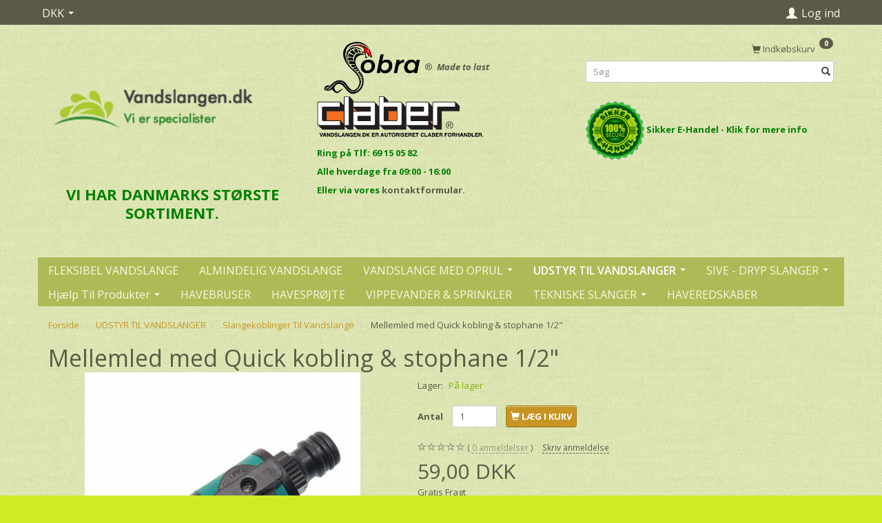

--- FILE ---
content_type: text/html; charset=UTF-8
request_url: https://vandslangen.dk/slangekoblinger-til-vandslange-96/mellemled-med-quick-kobling-stophane-1-2-p293
body_size: 28787
content:
<!doctype html>
<html class="no-js  "
	lang="da"
>
<head>
			<title>Z-Line mellemled til vandslange - 3/4&quot; - 1/2&quot;</title>
		<meta charset="utf-8">
		<meta http-equiv="X-UA-Compatible" content="IE=edge">
				<meta name="description" content="Grouw mellemled til vandslange - 3/4&amp;quot; - 1/2&amp;quot;. Dette mellemled fra Grouw passer både til 3/4&amp;quot; og 1/2&amp;quot; koblinger. Stort udvalg.">
				<meta name="keywords" content="">
		<meta name="viewport" content="width=device-width, initial-scale=1">
											
	<meta property="og:site_name" content="Vandslange - Vi er eksperter i Fleksibel Vandslange">
	<meta property="og:type" content="product">
	<meta property="og:title" content="Z-Line mellemled til vandslange - 3/4&quot; - 1/2&quot;">
	<meta property="og:url" content="https://vandslangen.dk/slangekoblinger-til-vandslange-96/mellemled-med-quick-kobling-stophane-1-2-p293">
	<meta property="og:image" content="https://vandslangen.dk/media/cache/fb_image_thumb/product-images/29/3/HTB1Q_UeSpXXXXczXpXXq6xXFXXXg1518525507.8661.jpg?1518525507">
	<meta property="og:description" content="Mellemled med Quick kobling &amp; stop hane 1/2&quot;
Mellemled til at samle 1 slangekoblinger og kan stoppe vandet imellem. Passer både til 1/2&quot; og 3/4&quot;.
-------------------------------------------------------------------------------------------------------------------------------------------------------
 

 Sikker betaling med kreditkort
 100 Procent Dansk Firma
 Vi levere på 2-3 Hverdage
 GRATIS FRAGT
 Har du Spørgsmål - Ring til kundeservice
">
					<link rel="alternate" hreflang="x-default" href="https://vandslangen.dk/slangekoblinger-til-vandslange-96/mellemled-med-quick-kobling-stophane-1-2-p293">
			<link rel="alternate" hreflang="da-dk" href="https://vandslangen.dk/slangekoblinger-til-vandslange-96/mellemled-med-quick-kobling-stophane-1-2-p293">
		
	<link rel="apple-touch-icon" href="/apple-touch-icon.png?v=315197209">
	<link rel="icon" href="/favicon.ico?v=669803063">

			<noscript>
	<style>
		.mm-inner .dropup,
		.mm-inner .dropdown {
			position: relative !important;
		}

		.dropdown:hover > .dropdown-menu {
			display: block !important;
			visibility: visible !important;
			opacity: 1;
		}

		.image.loading {
			opacity: 1;
		}

		.search-popup:hover .search {
			display: block;
		}
	</style>
</noscript>

<link rel="stylesheet" href="/build/frontend-theme/480.04a0f6ae.css"><link rel="stylesheet" href="/build/frontend-theme/theme.575caac5.css">
	
			<script id="obbIePolyfills">

	/**
	 * Object.assign() for IE11
	 * https://developer.mozilla.org/en-US/docs/Web/JavaScript/Reference/Global_Objects/Object/assign#Polyfill
	 */
	if (typeof Object.assign !== 'function') {

		Object.defineProperty(Object, 'assign', {

			value: function assign(target, varArgs) {

				// TypeError if undefined or null
				if (target == null) {
					throw new TypeError('Cannot convert undefined or null to object');
				}

				var to = Object(target);

				for (var index = 1; index < arguments.length; index++) {

					var nextSource = arguments[index];

					if (nextSource != null) {

						for (var nextKey in nextSource) {

							// Avoid bugs when hasOwnProperty is shadowed
							if (Object.prototype.hasOwnProperty.call(nextSource, nextKey)) {
								to[nextKey] = nextSource[nextKey];
							}
						}
					}
				}

				return to;
			},

			writable: true,
			configurable: true
		});
	}

</script>
<script id="obbJqueryShim">

		!function(){var n=[],t=function(t){n.push(t)},o={ready:function(n){t(n)}};window.jQuery=window.$=function(n){return"function"==typeof n&&t(n),o},document.addEventListener("obbReady",function(){for(var t=n.shift();t;)t(),t=n.shift()})}();

	
</script>

<script id="obbInit">

	document.documentElement.className += (self === top) ? ' not-in-iframe' : ' in-iframe';

	window.obb = {

		DEVMODE: false,

		components: {},

		constants: {
			IS_IN_IFRAME: (self !== top),
		},

		data: {
			possibleDiscountUrl: '/discount/check-product',
			possibleWishlistUrl: '/wishlist/check',
			buildSliderUrl: '/slider',
		},

		fn: {},

		jsServerLoggerEnabled: false,
	};

</script>
<script id="obbConstants">

	/** @lends obbConstants */
	obb.constants = {
		HOST: 'https://vandslangen.dk',

		// Environment
		IS_PROD_MODE: true,
		IS_DEV_MODE: false,
		IS_TEST_MODE: false,
		IS_TEST_RUNNING: document.documentElement.hasAttribute('webdriver'),

		// Browser detection
		// https://stackoverflow.com/a/23522755/1949503
		IS_BROWSER_SAFARI: /^((?!chrome|android).)*safari/i.test(navigator.userAgent),

		// Current currency
		CURRENCY: 'DKK',
		// Current currency
		CURRENCY_OPT: {
			'left': '',
			'right': ' DKK',
			'thousand': '.',
			'decimal': ',',
		},

		LOCALES: [{"code":"da","locale":"da_dk"}],

		// Common data attributes
		LAZY_LOAD_BOOL_ATTR: 'data-lazy-load',

		// Current language's localization id
		LOCALE_ID: 'da',

		// Shopping cart
		SHOPPINGCART_POPUP_STATUS: false,
		BROWSER_LANGUAGE_DETECTION_ENABLE: false,
		CART_COOKIE_GUEST_ID: '_gpp_gcid',
		CART_COOKIE_POPUP_FLAG: '_gpp_sc_popup',
		CART_IMAGE_WIDTH: '40',
		CART_IMAGE_HEIGHT: '40',

		COOKIE_FE_LIST_VIEW: '_gpp_shop_clw',
		COOKIE_FE_USER: '_gpp_y',
		COOKIE_FE_PURCHASE_SESSION: '_gpp_purchase_session',
		COOKIE_FE_TRACKING: '_gpp_tupv',
		COOKIE_FE_AGE: '_gpp_age',
		COOKIE_FE_LANGUAGE: '_gpp_shop_language',

		// Category page
		PRODUCT_LISTING_LAYOUT: 'grid',

		// Category filters
		FILTER_ANIMATION_DURATION: 400,
		FILTER_UPDATE_NUMBER_OF_PRODUCTS_DELAY: 400,
		FILTER_APPLY_DELAY: 2000,
		FILTER_PARAMS_WITH_MULTIPLE_VALUES_REGEXP: '^(av-\\d+|br|cat|stock|g-\\d+)$',

		// Viewport breakpoint widths
		viewport: {
			XP_MAX: 479,
			XS_MIN: 480,
			XS_MAX: 799,
			SM_MIN: 800,
			SM_MAX: 991,
			MD_MIN: 992,
			MD_MAX: 1199,
			LG_MIN: 1200,

			WIDTH_PARAM_IN_REQUEST: 'viewport_width',
			XP: 'xp',
			XS: 'xs',
			SM: 'sm',
			MD: 'md',
			LG: 'lg',
		},

		IS_SEARCH_AUTOCOMPLETE_ENABLED: true
	};

</script>

<script id="obbCookies">
	(function() {

		var obb = window.obb;

		obb.fn.setCookie = function setCookie(cname, cvalue, exdays) {
			var d = new Date();
			d.setTime(d.getTime() + (exdays * 24 * 60 * 60 * 1000));
			var expires = "expires=" + d.toUTCString();
			document.cookie = cname + "=" + cvalue + "; " + expires;
		};

		obb.fn.getCookie = function getCookie(cname) {
			var name = cname + "=";
			var ca = document.cookie.split(';');
			for (var i = 0; i < ca.length; i++) {
				var c = ca[i];
				while (c.charAt(0) == ' ') {
					c = c.substring(1);
				}
				if (c.indexOf(name) == 0) {
					return c.substring(name.length, c.length);
				}
			}
			return false;
		};

		
	})();
</script>

<script id="obbTranslations">

	/** @lends obbTranslations */
	obb.translations = {

		categories: "Kategorier",
		brands: "M\u00e6rker",
		products: "Produkter",
		pages: "Information",

		confirm: "Bekr\u00e6ft",
		confirmDelete: "Er du sikker p\u00e5 at du vil slette dette?",
		confirmDeleteWishlist: "Er du sikker p\u00e5 at du vil slette denne \u00f8nskeliste, med alt indhold?",

		add: "Tilf\u00f8j",
		moreWithEllipsis: "L\u00e6s mere...",

		foundProduct: "Fundet %s produkter",
		foundProducts: "%s produkter fundet",
		notAvailable: "Ikke tilg\u00e6ngelig",
		notFound: "Ikke fundet",
		pleaseChooseVariant: "V\u00e6lg venligst en variant",
		pleaseChooseAttribute: "V\u00e6lg venligst %s",
		pleaseChooseAttributes: "V\u00e6lg venligst %s og %s",

		viewAll: "Vis alle",
		viewAllFrom: "Se alle fra",
		quantityStep: "Denne vare s\u00e6lges kun i antal\/kolli af %s",
		quantityMinimum: "Minimum k\u00f8b af denne vare er %s",
		quantityMaximum: "Maks %s stk. kan k\u00f8bes af denne vare",

		notifications: {

			fillRequiredFields: "Ikke alle obligatoriske felter er udfyldt",
		},
		notAllProductAvaliableInSet: "Desv\u00e6rre er alle produkter i dette s\u00e6t ikke tilg\u00e6ngelige. V\u00e6lg en venligst en anden variant, eller fjern produkter som ikke er tilg\u00e6ngelige.",
		wasCopiedToClipboard: "Text was copied to clipboard",
	};

</script>


	
	<link rel="icon" href="/favicon.ico"><script>
window.dataLayer = window.dataLayer || [];
function gtag() { dataLayer.push(arguments); }

gtag('consent', 'default', {
    'ad_storage': 'denied',
    'ad_user_data': 'denied',
    'ad_personalization': 'denied',
    'analytics_storage': 'denied',
    'wait_for_update': 500
});

gtag('set', 'ads_data_redaction', true);
gtag('set', 'url_passthrough', true);
</script>

<script id="CookieConsent" src="https://policy.app.cookieinformation.com/uc.js"
    data-culture="DA" data-gcm-version="2.0" type="text/javascript"></script>
	
<script async src="https://www.googletagmanager.com/gtag/js?id=G-D62S9WSMBT"></script>
<script id="OBBGoogleAnalytics4">
	window.dataLayer = window.dataLayer || [];

	function gtag() {
		dataLayer.push(arguments);
	}

	gtag('js', new Date());

	gtag('config', 'G-D62S9WSMBT', {
		'anonymize_ip': false
		 });


	gtag('event', 'view_item', {
		currency: "DKK",
		value: 59,
		items: [
			{
				"item_id": "293",
				"item_name": "Mellemled\u0020med\u0020Quick\u0020kobling\u0020\u0026\u0020stophane\u00201\/2\u0022",
				"item_brand": "",
				"item_category": "UDSTYR\u0020TIL\u0020VANDSLANGER\u0020\/\u0020Slangekoblinger\u0020Til\u0020Vandslange",
				"quantity": 1,
				"price": 59,
				"url": "https://vandslangen.dk/slangekoblinger-til-vandslange-96/mellemled-med-quick-kobling-stophane-1-2-p293",
				"image_url": "https://vandslangen.dk/media/cache/product_info_main_thumb/product-images/29/3/HTB1Q_UeSpXXXXczXpXXq6xXFXXXg1518525507.8661.jpg"
			}
		]
	});



</script>
<meta name="google-site-verification" content="laNq8pCOx7h46Ncn2J03ZtrICZyfXkJS5vOxGZcP3F8" /><meta name="google-site-verification" content="laNq8pCOx7h46Ncn2J03ZtrICZyfXkJS5vOxGZcP3F8" />
</head>

<body class="	page-product pid293 	
 ">
	

	<div id="page-wrapper" class="page-wrapper">

		<section id="page-inner" class="page-inner">

			<header id="header" class="site-header">
									
<div
	class="navbar-default navbar-mobile visible-xp-block visible-xs-block "
	data-hook="mobileNavbar"
	role="tabpanel"
>
	<div class="container">

		<div class="clearfix">
			
<div
	class="sidebar-toggle-wrap visible-xp-block visible-xs-block pull-left"
>
	<button
		class="btn btn-default sidebar-toggle sidebar-toggle-general"
		data-hook="toggleMobileMenu"
	>
		<i class="icon-bars">
			<span class="sr-only">Skifte navigation</span>
			<span class="icon-bar"></span>
			<span class="icon-bar"></span>
			<span class="icon-bar"></span>
		</i>
		<span>Menu</span>
	</button>
</div>

			<ul class="nav navbar-nav nav-pills navbar-mobile-tabs pull-right">

				<li>
					<a
						class="toggle-price-vat"
						title="Vis&#x20;priser&#x20;ekskl.&#x20;moms"
						href="https://vandslangen.dk/_switch/price_vat"
					>
						<i class="glyphicon glyphicon-euro"></i>
					</a>
				</li>
				<li>
					<a
						class="toggle-tab-search"
						title="Søg"
						data-toggle="pill"
					>
						<i class="glyphicon glyphicon-search"></i>
					</a>
				</li>
				
				<li>
											<a
							class="login"
							data-hook="mobileNavbar-loginButton"
							title="Login"
							href="/user/"
							data-toggle="modal"
							data-target="#login-modal"
						>
							<i class="glyphicon glyphicon-user"></i>
						</a>
									</li>

									<li>
						<a
							class="toggle-tab-minicart "
							title="Cart"
							data-hook="mobileNavbar"
							href="#navbarMobileMinicart"
							data-toggle="pill"
						>
							<i class="glyphicon glyphicon-shopping-cart"></i>
							<span class="count badge"></span>
						</a>
					</li>
				
			</ul>
		</div>

		<div class="tab-content">
			<div
				class="tab-pane fade page-content tab-userbar"
				id="navbarMobileUserbar"
				data-hook="mobileNavbar-userMenu"
				role="tabpanel"
			>
				<ul class="nav navbar-nav">
					

					<li>
			<a class="login login-link"
   href="/user/"
   title="Login"
   data-toggle="modal"
   data-target="#login-modal"
	>
	<i class="glyphicon glyphicon-user"></i>
	<span class="title">
		Log ind
	</span>
</a>
		</li>
	
				</ul>
			</div>
		</div>

	</div>
</div>
														<nav class="navbar navbar-inverse" role="navigation"> 			 		 			 		 			 		 			 		 			 		 			 		 			 		 			 		 			 		 			 		 			 		 			 		 			 		 			 		 			 		 			 		 			 		 			 		 			 		 			 		 			 		 		<div class="container"> 			<div class="collapse navbar-collapse"> 				

	<ul class="currency nav navbar-left navbar-nav">
		<li class="dropdown">
			<a
				href="#"
				class="dropdown-toggle current-currency"
				data-toggle="dropdown"
							>
				<span class="title">DKK</span>
				<span class="caret"></span>
			</a>
			<ul class="dropdown-menu js-url-switcher">
									<li class="currency-CHF">
						<a href="#" data-url="https://vandslangen.dk/slangekoblinger-til-vandslange-96/mellemled-med-quick-kobling-stophane-1-2-p293?currency=CHF">
							CHF
						</a>
					</li>
									<li class="currency-DKK active">
						<a href="#" data-url="https://vandslangen.dk/slangekoblinger-til-vandslange-96/mellemled-med-quick-kobling-stophane-1-2-p293?currency=DKK">
							DKK
						</a>
					</li>
									<li class="currency-EUR">
						<a href="#" data-url="https://vandslangen.dk/slangekoblinger-til-vandslange-96/mellemled-med-quick-kobling-stophane-1-2-p293?currency=EUR">
							EUR
						</a>
					</li>
									<li class="currency-GBP">
						<a href="#" data-url="https://vandslangen.dk/slangekoblinger-til-vandslange-96/mellemled-med-quick-kobling-stophane-1-2-p293?currency=GBP">
							GBP
						</a>
					</li>
									<li class="currency-NOK">
						<a href="#" data-url="https://vandslangen.dk/slangekoblinger-til-vandslange-96/mellemled-med-quick-kobling-stophane-1-2-p293?currency=NOK">
							NOK
						</a>
					</li>
									<li class="currency-OMR">
						<a href="#" data-url="https://vandslangen.dk/slangekoblinger-til-vandslange-96/mellemled-med-quick-kobling-stophane-1-2-p293?currency=OMR">
							OMR
						</a>
					</li>
									<li class="currency-RUB">
						<a href="#" data-url="https://vandslangen.dk/slangekoblinger-til-vandslange-96/mellemled-med-quick-kobling-stophane-1-2-p293?currency=RUB">
							RUB
						</a>
					</li>
									<li class="currency-SEK">
						<a href="#" data-url="https://vandslangen.dk/slangekoblinger-til-vandslange-96/mellemled-med-quick-kobling-stophane-1-2-p293?currency=SEK">
							SEK
						</a>
					</li>
									<li class="currency-USD">
						<a href="#" data-url="https://vandslangen.dk/slangekoblinger-til-vandslange-96/mellemled-med-quick-kobling-stophane-1-2-p293?currency=USD">
							USD
						</a>
					</li>
							</ul>
		</li>
	</ul>
  				

  				

	<ul
		class="userbar nav navbar-left navbar-nav navbar-right"
		id="userbar"
		
	>

		
					<li>
				<a class="login login-link"
   href="/user/"
   title="Login"
   data-toggle="modal"
   data-target="#login-modal"
	>
	<i class="glyphicon glyphicon-user"></i>
	<span class="title">
		Log ind
	</span>
</a>
			</li>
			</ul>

  			</div> 		</div> 	</nav><div class="container"> 			 		 			 		 			 		 			 		 			 		 			 		 			 		 			 		 			 		 			 		 			 		 			 		 			 		 			 		 			 		 			 		 			 		 			 		 			 		 			 		 			 		 			 		 			 		 			 		 			 		 			 		 			 		 			 		 			 		 			 		 			 		 			 		 		<div class="row" style=""> 			 		 			 		 			 		 			 		 			 		 			 		 			 		 			 		 			 		 			 		 			 		 			 		 			 		 			 		 			 		 			 		 			 		 			 		 			 		 			 		 			 		 			 		 			 		 			 		 			 		 			 		 			 		 			 		 			 		 			 		 			 		 			 		 			 		 			 		 			 		 			 		 			 		 			 		 			 		 			 		 			 		 			<div class="col-md-8"> 				
<div
	class="logo  logo-kind-image"
	
	id="logo"
>
	<a
			aria-label="vandslangen.dk"
			href="/"
			data-store-name="vandslangen.dk"
		><img
					class="logo-image"
					src="https://vandslangen.dk/media/cache/logo_thumb_origin/images/canvas10.png?1561906020"
					alt="vandslangen.dk"
				></a></div>
 <div class="custom-text" style="">



<h3 style="text-align: center;"><span style="color: #008000;"><strong>VI HAR DANMARKS STØRSTE SORTIMENT.</strong></span></h3>
<p>&nbsp;</p>
</div> 			</div> 			<div class="col-md-8"><div class="custom-text" style="">



<h5><a href="/Cobra/">&nbsp; <img src="/images/imagetools1.png" alt="" width="150" height="79">® &nbsp;<em><strong>Made to last</strong></em><img src="/images/Claber_forside1.png" alt="" width="244" height="68"></a></h5>
</div><div class="custom-text">



<p><strong><span style="color: #008000;">Ring på Tlf:&nbsp;69 15 05 82&nbsp;</span></strong></p>
<p><strong><span style="color: #008000;">Alle hverdage fra 09:00 - 16:00 </span></strong></p>
<p><strong><span style="color: #008000;">E</span></strong><span style="color: #008000;"><strong>ller via vores&nbsp;<a href="/information/contact/">kontaktformular.</a></strong></span></p>
<p>&nbsp;</p>
</div></div> 			<div class="col-md-8"> 				<nav class="navbar" role="navigation"> 			 		 			 		 					
	<ul
		class="minicart minicart-compact  nav navbar-left navbar-nav navbar-right hidden-xp hidden-xs"
		id="minicart"
		
	>
		<li
			class="dropdown"
			data-backdrop="static"
			data-dropdown-align="right"
			data-reload-name="cart"
			data-reload-url="/cart/show/minicart/compact"
		>
			
<a aria-label="Indkøbskurv" href="/cart/"  data-toggle="dropdown" data-hover="dropdown" data-link-is-clickable>

	<i class="glyphicon glyphicon-shopping-cart"></i>
	<span class="title">
		Indkøbskurv
	</span>
	<span class="total">
		
	</span>
	<span class="count badge">
		0
	</span>

</a>

<div class="dropdown-menu prevent-click-event-propagation">
	

	<div class="cart cart-compact panel panel-default  "
		
	>
		<div class="panel-heading">
			Indkøbskurv
		</div>

		<div class="panel-body"
			 data-reload-name="cart"
			 data-reload-url="/cart/show/cartbody_minified/compact"
		>
			

	<div class="inner empty">
		<span class="empty-cart-message">
			Din indkøbskurv er tom!
		</span>
	</div>




			
	<div class="cards ">
					<img src="https://vandslangen.dk/media/cache/small_cards/images/certificates/visa_electron.gif" alt="paymentlogo">
					<img src="https://vandslangen.dk/media/cache/small_cards/images/certificates/mastercard.gif" alt="paymentlogo">
					<img src="https://vandslangen.dk/media/cache/small_cards/images/certificates/verified_visa2.gif" alt="paymentlogo">
					<img src="https://vandslangen.dk/media/cache/small_cards/images/certificates/logo-mobilpay.png" alt="paymentlogo">
					<img src="https://vandslangen.dk/media/cache/small_cards/images/certificates/images.jpg" alt="paymentlogo">
			</div>
		</div>

		<div class="panel-footer">

			<form action="/checkout">
				<button type="submit" class="btn btn-primary btn-block">
					Til kassen
				</button>
			</form>

			<form action="/cart/">
				<button type="submit" class="btn btn-default btn-block">
					Se indkøbskurv
				</button>
			</form>
		</div>

	</div>
</div>

		</li>
	</ul>
  				</nav> 				
<form method="GET"
	  action="/search/"
	  class="dropdown search hidden-xp hidden-xs"
	  data-target="modal"
	  
>
			
	<input
		id="search-input-desktop"
		type="search"
		class="form-control search-autocomplete"
		name="q"
		maxlength="255"
		placeholder="Søg"
		value=""
		data-request-url="/search/suggestion/"
		aria-haspopup="true"
		aria-expanded="false"
			>
		<button class="btn" type="submit" aria-label="Søg">
			<i class="glyphicon glyphicon-search"></i>
		</button>
		<div class="dropdown-menu w-100 search-output-container">
			<div class="suggestions d-none">
				<b>Forslag: </b>
				<div class="suggestion-terms"></div>
			</div>
			<div class="main">
				<div class="search-content empty" data-section="products" id="search-results-products">
					<ul class="mt-2 custom search-list"></ul>
					<p class="search-suggestion-empty">Ingen resultater fundet</p>
					<button name="view" type="submit" class="btn btn-link">
						Vis alle resultater <span>(0)</span>
					</button>
				</div>
			</div>
		</div>
				<style>
			form.search .dropdown-menu li .image {
				max-width: 100px;
			}
		</style>

	</form>
 <div class="custom-text" style="">



<p>&nbsp;</p>
<p><a href="/information/sikker-handel/"><img src="/images/Sikker-E-Handel-135.gif.png" alt="" width="85" height="85"> </a><span style="color: #008000;"><a style="color: #008000;" href="/information/sikker-handel/"><strong>Sikker E-Handel - Klik for mere info</strong></a></span></p>
</div> 			</div> 		</div> 	</div><nav class="navbar navbar-default mm" role="navigation"> 			 		 			 		 			 		 			 		 			 		 			 		 			 		 			 		 			 		 			 		 			 		 		<div class="container"> 			<div class="collapse navbar-collapse"> 				



					
		<ul class="horizontal-categories-menu nav navbar-nav navbar-left navbar-nav mm-inner max-level-3 ">
											
						 	
			
	<li class="cid85 level1"
					data-dropdown-align="left"
			>
		<a class=""
		   href="/fleksibel-vandslange-85/"
					>
			
			<span class="col-title">
				<span class="title">FLEKSIBEL VANDSLANGE</span>

				
				</span>
		</a>

						
			</li>

											
						 	
			
	<li class="cid94 level1"
					data-dropdown-align="left"
			>
		<a class=""
		   href="/almindelig-vandslange-94/"
					>
			
			<span class="col-title">
				<span class="title">ALMINDELIG VANDSLANGE</span>

				
				</span>
		</a>

						
			</li>

											
						 	
								
	<li class="cid93 level1 has-children dropdown"
					data-dropdown-align="left"
			>
		<a class="dropdown-toggle"
		   href="/vandslange-med-oprul-93/"
							data-toggle="dropdown"
				data-hover="dropdown"
				data-link-is-clickable
					>
			
			<span class="col-title">
				<span class="title">VANDSLANGE MED OPRUL</span>

				
				<span class="caret"></span>
				</span>
		</a>

											
								<ul class="dropdown-menu hidden">
				
																			
		
			
	<li class="cid97 level2"
			>
		<a class=""
		   href="/slangeopruller-97/"
					>
			
			<span class="col-title">
				<span class="title">Slangeopruller</span>

				
				</span>
		</a>

						
			</li>

															
		
			
	<li class="cid98 level2"
			>
		<a class=""
		   href="/slangevogn-slangetromle-98/"
					>
			
			<span class="col-title">
				<span class="title">Slangevogn/Slangetromle</span>

				
				</span>
		</a>

						
			</li>

												</ul>
			</li>

											
						 	
								
	<li class="cid3 level1 parent has-children dropdown"
					data-dropdown-align="left"
			>
		<a class="dropdown-toggle"
		   href="/udstyr-til-vandslanger-3/"
							data-toggle="dropdown"
				data-hover="dropdown"
				data-link-is-clickable
					>
			
			<span class="col-title">
				<span class="title">UDSTYR TIL VANDSLANGER</span>

				
				<span class="caret"></span>
				</span>
		</a>

											
								<ul class="dropdown-menu hidden">
				
																			
		
			
	<li class="cid95 level2"
			>
		<a class=""
		   href="/brusepistol-og-straalespids-til-vandslange-95/"
					>
			
			<span class="col-title">
				<span class="title">Brusepistol og Strålespids Til Vandslange</span>

				
				</span>
		</a>

						
			</li>

															
		
			
	<li class="cid86 level2"
			>
		<a class=""
		   href="/vask-og-rengoeringsudstyr-til-vandslange-86/"
					>
			
			<span class="col-title">
				<span class="title">Vask og Rengøringsudstyr Til Vandslange</span>

				
				</span>
		</a>

						
			</li>

															
		
								
	<li class="cid96 level2 active has-children"
			>
		<a class=""
		   href="/slangekoblinger-til-vandslange-96/"
					>
			
			<span class="col-title">
				<span class="title">Slangekoblinger Til Vandslange</span>

				
				</span>
		</a>

											
								<ul class="">
				
																			
		
			
	<li class="cid114 level3"
			>
		<a class=""
		   href="/cobra-koblinger-114/"
					>
			
			<span class="col-title">
				<span class="title">Cobra® Koblinger</span>

				
				</span>
		</a>

											
			</li>

															
		
			
	<li class="cid100 level3"
			>
		<a class=""
		   href="/claber-koblinger-100/"
					>
			
			<span class="col-title">
				<span class="title">Claber® Koblinger</span>

				
				</span>
		</a>

											
			</li>

															
		
			
	<li class="cid111 level3"
			>
		<a class=""
		   href="/cellfast-ergo-koblinger-111/"
					>
			
			<span class="col-title">
				<span class="title">Cellfast ERGO™ Koblinger</span>

				
				</span>
		</a>

											
			</li>

															
		
			
	<li class="cid113 level3"
			>
		<a class=""
		   href="/nito-koblinger-113/"
					>
			
			<span class="col-title">
				<span class="title">NITO Koblinger</span>

				
				</span>
		</a>

											
			</li>

															
		
			
	<li class="cid110 level3"
			>
		<a class=""
		   href="/2-4-vejs-splitter-vandfordeler-110/"
					>
			
			<span class="col-title">
				<span class="title">2 &amp; 4 vejs splitter (vandfordeler)</span>

				
				</span>
		</a>

											
			</li>

												</ul>
			</li>

															
		
			
	<li class="cid99 level2"
			>
		<a class=""
		   href="/slangeholder-99/"
					>
			
			<span class="col-title">
				<span class="title">Slangeholder</span>

				
				</span>
		</a>

						
			</li>

															
		
			
	<li class="cid105 level2"
			>
		<a class=""
		   href="/vandingsur-automatiseret-105/"
					>
			
			<span class="col-title">
				<span class="title">Vandingsur automatiseret</span>

				
				</span>
		</a>

						
			</li>

												</ul>
			</li>

											
						 	
								
	<li class="cid102 level1 has-children dropdown"
					data-dropdown-align="left"
			>
		<a class="dropdown-toggle"
		   href="/sive-dryp-slanger-102/"
							data-toggle="dropdown"
				data-hover="dropdown"
				data-link-is-clickable
					>
			
			<span class="col-title">
				<span class="title">SIVE - DRYP SLANGER</span>

				
				<span class="caret"></span>
				</span>
		</a>

											
								<ul class="dropdown-menu hidden">
				
																			
		
			
	<li class="cid108 level2"
			>
		<a class=""
		   href="/koblinger-til-siveslanger-108/"
					>
			
			<span class="col-title">
				<span class="title">Koblinger til Siveslanger</span>

				
				</span>
		</a>

						
			</li>

												</ul>
			</li>

											
						 	
								
	<li class="cid87 level1 has-children dropdown"
					data-dropdown-align="left"
			>
		<a class="dropdown-toggle"
		   href="/hjaelp-til-produkter-87/"
							data-toggle="dropdown"
				data-hover="dropdown"
				data-link-is-clickable
					>
			
			<span class="col-title">
				<span class="title">Hjælp Til Produkter</span>

				
				<span class="caret"></span>
				</span>
		</a>

											
								<ul class="dropdown-menu hidden">
				
																			
		
			
	<li class="cid88 level2"
			>
		<a class=""
		   href="/hjaelp-til-haveslange-88/"
					>
			
			<span class="col-title">
				<span class="title">Hjælp til Haveslange</span>

				
				</span>
		</a>

						
			</li>

															
		
			
	<li class="cid89 level2"
			>
		<a class=""
		   href="/hjaelp-til-waterblast-produkter-89/"
					>
			
			<span class="col-title">
				<span class="title">Hjælp til Waterblast produkter</span>

				
				</span>
		</a>

						
			</li>

												</ul>
			</li>

											
						 	
			
	<li class="cid109 level1"
					data-dropdown-align="left"
			>
		<a class=""
		   href="/havebruser-109/"
					>
			
			<span class="col-title">
				<span class="title">HAVEBRUSER</span>

				
				</span>
		</a>

						
			</li>

											
						 	
			
	<li class="cid107 level1"
					data-dropdown-align="left"
			>
		<a class=""
		   href="/havesproejte-107/"
					>
			
			<span class="col-title">
				<span class="title">HAVESPRØJTE</span>

				
				</span>
		</a>

						
			</li>

											
						 	
			
	<li class="cid101 level1"
					data-dropdown-align="left"
			>
		<a class=""
		   href="/vippevander-sprinkler-101/"
					>
			
			<span class="col-title">
				<span class="title">VIPPEVANDER &amp; SPRINKLER</span>

				
				</span>
		</a>

						
			</li>

											
						 	
								
	<li class="cid112 level1 has-children dropdown"
					data-dropdown-align="left"
			>
		<a class="dropdown-toggle"
		   href="/tekniske-slanger-112/"
							data-toggle="dropdown"
				data-hover="dropdown"
				data-link-is-clickable
					>
			
			<span class="col-title">
				<span class="title">TEKNISKE SLANGER</span>

				
				<span class="caret"></span>
				</span>
		</a>

											
								<ul class="dropdown-menu hidden">
				
																			
		
			
	<li class="cid115 level2"
			>
		<a class=""
		   href="/drikkevandsslange-115/"
					>
			
			<span class="col-title">
				<span class="title">Drikkevandsslange</span>

				
				</span>
		</a>

						
			</li>

															
		
			
	<li class="cid116 level2"
			>
		<a class=""
		   href="/foedevareslange-116/"
					>
			
			<span class="col-title">
				<span class="title">Fødevareslange</span>

				
				</span>
		</a>

						
			</li>

															
		
			
	<li class="cid117 level2"
			>
		<a class=""
		   href="/plantepesticider-slange-117/"
					>
			
			<span class="col-title">
				<span class="title">Plantepesticider Slange</span>

				
				</span>
		</a>

						
			</li>

															
		
			
	<li class="cid118 level2"
			>
		<a class=""
		   href="/varmtvand-hygiejnisk-slange-koekken-118/"
					>
			
			<span class="col-title">
				<span class="title">Varmtvand Hygiejnisk slange Køkken</span>

				
				</span>
		</a>

						
			</li>

															
		
			
	<li class="cid119 level2"
			>
		<a class=""
		   href="/fladslange-oe-119/"
					>
			
			<span class="col-title">
				<span class="title">Fladslange Ø</span>

				
				</span>
		</a>

						
			</li>

															
		
			
	<li class="cid120 level2"
			>
		<a class=""
		   href="/frostfri-drikkevandslanger-120/"
					>
			
			<span class="col-title">
				<span class="title">Frostfri Drikkevandslanger</span>

				
				</span>
		</a>

						
			</li>

															
		
			
	<li class="cid123 level2"
			>
		<a class=""
		   href="/brandslange-123/"
					>
			
			<span class="col-title">
				<span class="title">Brandslange</span>

				
				</span>
		</a>

						
			</li>

															
		
			
	<li class="cid124 level2"
			>
		<a class=""
		   href="/gasslange-124/"
					>
			
			<span class="col-title">
				<span class="title">Gasslange</span>

				
				</span>
		</a>

						
			</li>

												</ul>
			</li>

											
						 	
			
	<li class="cid121 level1"
					data-dropdown-align="left"
			>
		<a class=""
		   href="/haveredskaber-121/"
					>
			
			<span class="col-title">
				<span class="title">HAVEREDSKABER</span>

				
				</span>
		</a>

						
			</li>

					</ul>

	
  			</div> 		</div> 	</nav>								<div class="section-border container"></div>
			</header>

				<style>
	@media (min-width: 800px) {

		.thumbnails-on-left .product-images-main {
			margin-left: 120px;
		}

		.thumbnails-on-right .product-images-main {
			margin-right: 120px;
		}

		.thumbnails-on-left .product-images-additional ul,
		.thumbnails-on-right .product-images-additional ul {
			max-width: 100px;
		}
	}
	.thumbnails-freeze {
		&.thumbnails-on-left .product-images-main {
			margin-left: 120px;
		}

		&.thumbnails-on-right .product-images-main {
			margin-right: 120px;
		}

		&.thumbnails-on-left .product-images-additional ul,
		&.thumbnails-on-right .product-images-additional ul {
			max-width: 100px;
		}
	}
</style>
	<main
		id="main"
		class="site-main product-info product pid293 has-variants-compact no-options variants-template-constructor no-variant-preselect"
		data-product-id="293"
		data-variants-template="constructor"
	>

		<div class="container">
			<div id="notification">
																</div>
		</div>

			<div class="container">  		<ol
	id="breadcrumb"
	class="breadcrumb "
	itemscope itemtype="https://schema.org/BreadcrumbList"
>
							
		<li class="breadcrumb-item  "
			
		>
							<a
					
					href="/"
				>
					<span
						class="title"
						itemprop="name"
					>
						Forside
					</span>
				</a>
									</li>
							
		<li class="breadcrumb-item  "
			itemprop="itemListElement" itemtype="https://schema.org/ListItem" itemscope
		>
							<a
					itemtype="https://schema.org/Thing" itemprop="item"
					href="/udstyr-til-vandslanger-3/"
				>
					<span
						class="title"
						itemprop="name"
					>
						UDSTYR TIL VANDSLANGER
					</span>
				</a>
				<meta itemprop="position" content="2" />					</li>
							
		<li class="breadcrumb-item breadcrumb-parent-category "
			itemprop="itemListElement" itemtype="https://schema.org/ListItem" itemscope
		>
							<a
					itemtype="https://schema.org/Thing" itemprop="item"
					href="/slangekoblinger-til-vandslange-96/"
				>
					<span
						class="title"
						itemprop="name"
					>
						Slangekoblinger Til Vandslange
					</span>
				</a>
				<meta itemprop="position" content="3" />					</li>
							
		<li class="breadcrumb-item  active"
			
		>
							<span class="title">
					Mellemled med Quick kobling & stophane 1/2"
				</span>
					</li>
	
</ol>
  	</div><div class="container"> 			 		 			 		 			 		 			 		 			 		 			 		 			 		 			 		 			 		  		<div class="row"> 			 		 			 		 			 		 			 		 			 		 			 		 			 		 			 		 			 		 			 		 			 		  			<div class="col-md-24"> 				 			</div> 			 		</div><div class="row"><div class="col-md-24">  				<div class="block page-content"> 			 		 			 		  					
<div class="product-main ">
	
</div>
  					
<div class="product-main ">
	<h1 class="product-title" itemprop="name">
		Mellemled med Quick kobling &amp; stophane 1/2&quot;
	</h1>
</div>
   					<div class="row"> 			 		 			 		 			 		 			 		 			 		  						<div class="col-md-11"> 							
<div class="product-images thumbnails-on-bottom has-thumbnail-slider thumbnails-on-bottom"
	data-thumbnails-on="bottom"
	>

	<div class="labels">
	
	
	
	
	
	


</div>

			
<div class="product-images-main"
	 id="productImage293"
	 data-product-id="293"
>
	<ul class="bxslider"
		data-id="293"
		data-widget-type="productDetailsImage"
		data-bxslider-options="{
    &quot;pagerCustom&quot;: &quot;#productThumbnails293 ul&quot;,
    &quot;slideWidth&quot;: 400,
    &quot;swipeThreshold&quot;: 70,
    &quot;useCSS&quot;: true
}"
			>
				
			
			
			<li>
				<a class="fancybox" data-fancybox="product-gallery"
				   href="https://vandslangen.dk/media/cache/product_original/product-images/29/3/HTB1Q_UeSpXXXXczXpXXq6xXFXXXg1518525507.8661.jpg?1518525507"
				   rel="product-gallery"
				   title="Quick&#x20;kobling&#x20;&amp;&#x20;Stop"
				>
					
<div
		class="image image-wrapped image-responsive image-center  img-box-width"
				style="max-width: 400px; "
		data-id="674"
	><div class="img-box-height"
			 style="padding-bottom: 100%;"
		><div class="img-wrap"><div class="img-background img-border"></div><div class="img-content"><span
							class="img-upscaled img-border "

							 title="Quick kobling &amp; Stop" 
															style="background-image: url('https://vandslangen.dk/media/cache/product_info_main_thumb/product-images/29/3/HTB1Q_UeSpXXXXczXpXXq6xXFXXXg1518525507.8661.jpg?1518525507');"
							
							
						></span><img
							class="img img-border  cloudzoom default"

							 alt="Quick kobling &amp; Stop" 							 title="Quick kobling &amp; Stop" 
															src="https://vandslangen.dk/media/cache/product_info_main_thumb/product-images/29/3/HTB1Q_UeSpXXXXczXpXXq6xXFXXXg1518525507.8661.jpg?1518525507"
							
											data-cloudzoom="
					autoInside: '991',
					captionSource: 'none',
					disableZoom: 'auto',
					zoomImage: 'https://vandslangen.dk/media/cache/product_original/product-images/29/3/HTB1Q_UeSpXXXXczXpXXq6xXFXXXg1518525507.8661.jpg?1518525507',
					zoomSizeMode: 'image',
				"
			 itemprop="image"style="height:auto; width: 100%;" width="400" height="400"
						><noscript><img
								class="img-border  cloudzoom default"
								src="https://vandslangen.dk/media/cache/product_info_main_thumb/product-images/29/3/HTB1Q_UeSpXXXXczXpXXq6xXFXXXg1518525507.8661.jpg?1518525507"
								 alt="Quick kobling &amp; Stop" 								 title="Quick kobling &amp; Stop" 							></noscript></div><div class="img-overlay"></div></div></div></div>				</a>
			</li>
		
			
			
			<li>
				<a class="fancybox" data-fancybox="product-gallery"
				   href="https://vandslangen.dk/media/cache/product_original/product-images/29/3/HTB1H1f1SpXXXXaOXVXXq6xXFXXX81518525517.6414.jpg?1518525517"
				   rel="product-gallery"
				   title="mellemled&#x20;til&#x20;vandslange&#x20;med&#x20;stop&#x20;knap"
				>
					
<div
		class="image image-wrapped image-responsive image-center  img-box-width"
				style="max-width: 400px; "
		data-id="675"
	><div class="img-box-height"
			 style="padding-bottom: 100%;"
		><div class="img-wrap"><div class="img-background img-border"></div><div class="img-content"><span
							class="img-upscaled img-border "

							 title="mellemled til vandslange med stop knap" 
															style="background-image: url('https://vandslangen.dk/media/cache/product_info_main_thumb/product-images/29/3/HTB1H1f1SpXXXXaOXVXXq6xXFXXX81518525517.6414.jpg?1518525517');"
							
							
						></span><img
							class="img img-border  cloudzoom"

							 alt="mellemled til vandslange med stop knap" 							 title="mellemled til vandslange med stop knap" 
															src="https://vandslangen.dk/media/cache/product_info_main_thumb/product-images/29/3/HTB1H1f1SpXXXXaOXVXXq6xXFXXX81518525517.6414.jpg?1518525517"
							
											data-cloudzoom="
					autoInside: '991',
					captionSource: 'none',
					disableZoom: 'auto',
					zoomImage: 'https://vandslangen.dk/media/cache/product_original/product-images/29/3/HTB1H1f1SpXXXXaOXVXXq6xXFXXX81518525517.6414.jpg?1518525517',
					zoomSizeMode: 'image',
				"
			style="height:auto; width: 100%;" width="400" height="400"
						><noscript><img
								class="img-border  cloudzoom"
								src="https://vandslangen.dk/media/cache/product_info_main_thumb/product-images/29/3/HTB1H1f1SpXXXXaOXVXXq6xXFXXX81518525517.6414.jpg?1518525517"
								 alt="mellemled til vandslange med stop knap" 								 title="mellemled til vandslange med stop knap" 							></noscript></div><div class="img-overlay"></div></div></div></div>				</a>
			</li>
		
			</ul>

	<div class="img-box-width image-wrapped image-vertical-placeholder"
	 style="display: none; max-width: 400px;"
>
	<div class="img-box-height"
		 style="padding-bottom: 100%;"
	>
	</div>
</div>
	<div class="thumbnail-zoom-wrapper">
		<a class="btn btn-link thumbnail-zoom" id="slider-popup" href=""
		>Zoom</a>
	</div>
</div>
		

	<div class="product-images-additional"
		 id="productThumbnails293"
		 data-product-id="293"
	>
		<ul class="list-inline  bxslider invisible "
							data-id="293"
				data-widget-type="productDetailsThumbnails"
				data-bxslider-options="{
    &quot;mode&quot;: &quot;horizontal&quot;,
    &quot;preventDefaultSwipeY&quot;: true,
    &quot;swipeThreshold&quot;: 20,
    &quot;useCSS&quot;: true,
    &quot;slideWidth&quot;: 100
}"
				data-thumbnails-on="bottom"
								>
							<li>
					<a class="bx-pager-link image-upscale"
					   href="#"
					   data-image="https://vandslangen.dk/media/cache/product_info_main_thumb/product-images/29/3/HTB1Q_UeSpXXXXczXpXXq6xXFXXXg1518525507.8661.jpg?1518525507"
					   data-slide-index="0"
					   data-attribute-id="0"
					>
						
<div
		class="image image-wrapped image-fixed-size image-center  img-box-width"
				style="max-width: 100px; width: 100px;"
		
	><div class="img-box-height"
			 style="padding-bottom: 100%;"
		><div class="img-wrap"><div class="img-background img-border"></div><div class="img-content"><span
							class="img-upscaled img-border "

							 title="Quick kobling &amp; Stop" 
															style="background-image: url('https://vandslangen.dk/media/cache/product_info_small_thumb/product-images/29/3/HTB1Q_UeSpXXXXczXpXXq6xXFXXXg1518525507.8661.jpg?1518525507');"
							
							
						></span><img
							class="img img-border "

							 alt="Quick kobling &amp; Stop" 							 title="Quick kobling &amp; Stop" 
															src="https://vandslangen.dk/media/cache/product_info_small_thumb/product-images/29/3/HTB1Q_UeSpXXXXczXpXXq6xXFXXXg1518525507.8661.jpg?1518525507"
							
							style="height:auto; width: 100%;" width="100" height="100"
						><noscript><img
								class="img-border "
								src="https://vandslangen.dk/media/cache/product_info_small_thumb/product-images/29/3/HTB1Q_UeSpXXXXczXpXXq6xXFXXXg1518525507.8661.jpg?1518525507"
								 alt="Quick kobling &amp; Stop" 								 title="Quick kobling &amp; Stop" 							></noscript></div><div class="img-overlay"></div></div></div></div>					</a>
				</li>
							<li>
					<a class="bx-pager-link image-upscale"
					   href="#"
					   data-image="https://vandslangen.dk/media/cache/product_info_main_thumb/product-images/29/3/HTB1H1f1SpXXXXaOXVXXq6xXFXXX81518525517.6414.jpg?1518525517"
					   data-slide-index="1"
					   data-attribute-id="0"
					>
						
<div
		class="image image-wrapped image-fixed-size image-center  img-box-width"
				style="max-width: 100px; width: 100px;"
		
	><div class="img-box-height"
			 style="padding-bottom: 100%;"
		><div class="img-wrap"><div class="img-background img-border"></div><div class="img-content"><span
							class="img-upscaled img-border "

							 title="mellemled til vandslange med stop knap" 
															style="background-image: url('https://vandslangen.dk/media/cache/product_info_small_thumb/product-images/29/3/HTB1H1f1SpXXXXaOXVXXq6xXFXXX81518525517.6414.jpg?1518525517');"
							
							
						></span><img
							class="img img-border "

							 alt="mellemled til vandslange med stop knap" 							 title="mellemled til vandslange med stop knap" 
															src="https://vandslangen.dk/media/cache/product_info_small_thumb/product-images/29/3/HTB1H1f1SpXXXXaOXVXXq6xXFXXX81518525517.6414.jpg?1518525517"
							
							style="height:auto; width: 100%;" width="100" height="100"
						><noscript><img
								class="img-border "
								src="https://vandslangen.dk/media/cache/product_info_small_thumb/product-images/29/3/HTB1H1f1SpXXXXaOXVXXq6xXFXXX81518525517.6414.jpg?1518525517"
								 alt="mellemled til vandslange med stop knap" 								 title="mellemled til vandslange med stop knap" 							></noscript></div><div class="img-overlay"></div></div></div></div>					</a>
				</li>
								</ul>
	</div>

	</div>
  						</div> 						<div class="col-md-13"><div class="space-separator size-small"></div>
 

	<div class="pid293 variant-stock variant-property product-main ">
	

		<div class="property choice stock id293 vid413 id-main ">
		<div class="stock-label stock-ok" data-place="" title="P&#x00E5;&#x20;lager">
			<span class="term">Lager:</span>
			<span class="definition definition-full">
								På lager
			</span>
			<span class="definition definition-short">
				På lager
			</span>
		</div>
	</div>


	</div>

 <div class="block inline-blocks" style=""> 			 		 			 		  									

<div
	class="pid293 variant-quantity variant-property "
>
		<div
		class="property quantity choice id293 vid413 id-main "
	>
		<label for="article-qty-413">
			Antal
		</label>

		<div class="input-group input-quantity-controls-group ">
			<div class="input-group-addon quantity-decrease disabled">
				<i class="glyphicon glyphicon-minus"></i>
			</div>

			<input
				class="form-control "
				id="article-qty-413"
				name="quantity[413]"
				type="number"
				value="1"
								min="1"
				step="1"
				data-quantity-in-stock="66"
				data-form-controls-group-id="product-details-293"
			>

			<div class="input-group-addon quantity-increase">
				<i class="glyphicon glyphicon-plus"></i>
			</div>
		</div>

		
	</div>
</div>

  									


	
<div class="pid293 variant-buy variant-property product-main "
>
	<form
		action="/cart/add/articles/"
		method="post"
		class="clearfix"
		data-form-controls-group-id="product-details-293"
		data-submit-executor
	>
		
	<div class="property buy choice id293 vid413 id-main ">
					
<button
	class="btn buy-button "
	name="buy-btn"
	data-widget-id="MainProduct"
	value="413"
	data-submit-reload-target="cart"
	data-submit-reload-callback="obb.components.cart.submitReloadCallback"
	data-animate="ladda"
	data-event-name="cart.add"
	data-event-tracking="{&quot;type&quot;:&quot;obbCart&quot;,&quot;category&quot;:&quot;Produkter&quot;,&quot;action&quot;:&quot;L\u00e6g i kurv&quot;,&quot;eventName&quot;:&quot;cart.add&quot;,&quot;products&quot;:[{&quot;label&quot;:&quot;SKU:293 Mellemled med Quick kobling &amp; stophane 1\/2\&quot;&quot;,&quot;value&quot;:59,&quot;price&quot;:59,&quot;brand&quot;:&quot;&quot;,&quot;productId&quot;:293,&quot;articleId&quot;:&quot;&quot;,&quot;variant&quot;:&quot;&quot;,&quot;id&quot;:413,&quot;title&quot;:&quot;Mellemled med Quick kobling &amp; stophane 1\/2\&quot;&quot;,&quot;category&quot;:&quot;Slangekoblinger Til Vandslange&quot;,&quot;categories&quot;:[&quot;Slangekoblinger Til Vandslange&quot;],&quot;image&quot;:&quot;https:\/\/vandslangen.dk\/media\/cache\/product_info_main_thumb\/product-images\/29\/3\/HTB1Q_UeSpXXXXczXpXXq6xXFXXXg1518525507.8661.jpg&quot;,&quot;url&quot;:&quot;https:\/\/vandslangen.dk\/slangekoblinger-til-vandslange-96\/mellemled-med-quick-kobling-stophane-1-2-p293&quot;}],&quot;currency&quot;:&quot;DKK&quot;}"
>
	<i class="glyphicon glyphicon-shopping-cart"></i>
	<span>
		Læg i kurv
	</span>
</button>
	
	</div>


				<input type="hidden"
			   name="buy-btn"
		       value="413"
		>
	</form>

</div>


  									 								</div> 							
	<div class="property review-summary  empty">

		<span class="review-avg-rating">
			

<div
	class="property rating "
	data-rating="0"
>
		<span class="star-icons empty d-inline-block">
		<i class="glyphicon glyphicon-star-empty"></i><i class="glyphicon glyphicon-star-empty"></i><i class="glyphicon glyphicon-star-empty"></i><i class="glyphicon glyphicon-star-empty"></i><i class="glyphicon glyphicon-star-empty"></i>
		<span class="star-icons full">
					</span>
	</span>


</div>
		</span>

		<span class="review-count">
			<a
				class="pseudo"
				href="/slangekoblinger-til-vandslange-96/mellemled-med-quick-kobling-stophane-1-2-p293#product-reviews"
			><span class="count">0</span> anmeldelser</a>
		</span>

		<span class="review-write">
			<a
				class="pseudo"
				href="/slangekoblinger-til-vandslange-96/mellemled-med-quick-kobling-stophane-1-2-p293#product-reviews"
			>
				Skriv anmeldelse
			</a>
		</span>

	</div>

  							

<div class="pid293 variant-price variant-property product-main ">
	

<div class="property choice price id293 id-main vid413 ">

	
		<div class="prices-list">

			
			<div class="regular
											">

																								
								<span class="price-label">
					
				</span>
				
				
				<span class="price-value">
					59,00 DKK
									</span>
				

			</div>


			
			
						
							<div class="footnote">Gratis Fragt</div>
					</div>

	
</div>
	
	
			
		
</div>


  							
<div class="pid293 variant-tier-price variant-property product-main ">
	


</div>
  							
<div class="product-main ">
	<div class="property product-summary "
					itemprop="description"
			>
		<h3>Mellemled med Quick kobling &amp; stop hane 1/2"</h3>
<p>Mellemled til at samle 1 slangekoblinger og kan stoppe vandet imellem. Passer både til 1/2" og 3/4".</p>
<div class="productValue"><span class="itemTitle">-------------------------------------------------------------------------------------------------------------------------------------------------------</span></div>
<div class="productValue"> </div>
<div class="productValue">
<p style="text-align: left;"><strong><span style="font-family: verdana,geneva; font-size: small;"><img style="vertical-align: baseline;" title="Betaling" src="http://www.multikoeb.dk/images/stock-1-icon.png" alt="" width="18" height="14" /></span></strong> Sikker betaling med kreditkort</p>
<p style="text-align: left;"><strong><span style="font-family: verdana,geneva; font-size: small;"><img style="vertical-align: baseline;" title="Returret" src="http://www.multikoeb.dk/images/stock-1-icon.png" alt="" width="18" height="14" /></span></strong> 100 Procent Dansk Firma</p>
<p style="text-align: left;"><strong><span style="font-family: verdana,geneva; font-size: small;"><img style="vertical-align: baseline;" title="Reklamationsret i min. 2 år" src="http://www.multikoeb.dk/images/stock-1-icon.png" alt="" width="18" height="14" /></span></strong> Vi levere på 2-3 Hverdage</p>
<p style="text-align: left;"><strong><span style="font-family: verdana,geneva; font-size: small;"><img style="vertical-align: baseline;" title="Betaling" src="http://www.multikoeb.dk/images/stock-1-icon.png" alt="" width="18" height="14" /></span></strong> GRATIS FRAGT</p>
<p style="text-align: left;"><strong><span style="font-family: verdana,geneva; font-size: small;"><img style="vertical-align: baseline;" title="Kontaktoplysninger" src="http://www.multikoeb.dk/images/stock-1-icon.png" alt="" width="18" height="14" /></span></strong> Har du Spørgsmål - Ring til kundeservice</p>
</div>

			</div>
</div>
  							

	<div class="pid293 variant-model variant-property product-main ">
	
</div>

  							<div class="pid293 variant-weight variant-property product-main ">
	
</div>
  							  						</div> 					</div> 				</div>  				<div class="well text-center"> 			 		 			 		 			 		 			 		 			<div class="custom-text">



<div style="display: flex; justify-content: center; gap: 30px; align-items: center;"><a href="/fleksibel-vandslange-85/"> <img src="/images/2_7296.png" width="285" height="193"> </a> <img src="/images/amb.REWall25_11_r1_c1_7915.png"></div>
</div> 		</div>   				
    


<div
	class="component-tabs product-tabs clearfix  "
	id="slider1942903209"
>
	<ul class="nav nav-tabs">
		
							<li class="active">
					<a
						href="#quick-tab-description-1942903209"
						data-toggle="tab"
					>
						 Beskrivelse
						
											</a>
				</li>
			
		
							<li class="">
					<a
						href="#quick-tab-also-1942903209"
						data-toggle="tab"
					>
						 Andre købte også
						
											</a>
				</li>
			
		
							<li class="">
					<a
						href="#quick-tab-xsell-1942903209"
						data-toggle="tab"
					>
						 Anbefalinger
						
											</a>
				</li>
			
		
							<li class="">
					<a
						href="#quick-tab-plus-1942903209"
						data-toggle="tab"
					>
						 Tilbehør
						
											</a>
				</li>
			
		
							<li class="">
					<a
						href="#quick-tab-reviews-1942903209"
						data-toggle="tab"
					>
						 Anmeldelser
						
											</a>
				</li>
			
		
										
			</ul>

	<div class="tab-content">
		
				<div
			class="tab-pane active"
			id="quick-tab-description-1942903209"
		>
							
			
			
			
					</div>
		
		
				<div
			class="tab-pane "
			id="quick-tab-also-1942903209"
		>
			
							
							
		



																																													
			<div class="product-also ">
			

	<div
		class="eq-height-container product-listing product-listing-simple   flexslider"
		id="product-list-1942903209"
					data-widget-type="thumbnails"
			data-flexslider-options="{
    &quot;maxItems&quot;: 6,
    &quot;controlNav&quot;: false,
    &quot;slideshow&quot;: false
}"
				data-slider-type="also"
	>
		<ul class="slides list-unstyled ">
			
				<li class="eq-height">
					<div
	class="product pid310 no-variants no-options  "
	data-product-id="310"
>
	<div class="labels">
	
	
	
	
	
	


</div>

	<form
		class="extra-product-form"
		action="/cart/add/product/310"
		data-submit-executor
	>
		<div class="product-image">
	<a
		href="/2-4-vejs-splitter-vandfordeler-110/2-vejs-splitter-til-vandhanen-med-quick-kobling-p310?gpp_list_source=also"
		class="product-image-wrap"
	>
		
<div
		class="image image-wrapped image-responsive image-center  img-box-width"
				style="max-width: 100px; "
		
	><div class="img-box-height"
			 style="padding-bottom: 100%;"
		><div class="img-wrap"><div class="img-background img-border"></div><div class="img-content"><span
							class="img-upscaled img-border "

							 title="2  vejs Splitter til Vandhanen med Quick kobling" 
															style="background-image: url('https://vandslangen.dk/media/cache/small_product_image_thumb/product-images/31/0/UTB8JrbKeSbIXKJkSaefq6yasXXab1526136769.9848.jpg?1526136769');"
							
							
						></span><img
							class="img img-border "

							 alt="2  vejs Splitter til Vandhanen med Quick kobling" 							 title="2  vejs Splitter til Vandhanen med Quick kobling" 
															src="https://vandslangen.dk/media/cache/small_product_image_thumb/product-images/31/0/UTB8JrbKeSbIXKJkSaefq6yasXXab1526136769.9848.jpg?1526136769"
							
							style="height:auto; width: 100%;" width="100" height="100"
						><noscript><img
								class="img-border "
								src="https://vandslangen.dk/media/cache/small_product_image_thumb/product-images/31/0/UTB8JrbKeSbIXKJkSaefq6yasXXab1526136769.9848.jpg?1526136769"
								 alt="2  vejs Splitter til Vandhanen med Quick kobling" 								 title="2  vejs Splitter til Vandhanen med Quick kobling" 							></noscript></div><div class="img-overlay"></div></div></div></div>
			</a>
</div>
<div class="title eq-title-height">
	<a href="/2-4-vejs-splitter-vandfordeler-110/2-vejs-splitter-til-vandhanen-med-quick-kobling-p310?gpp_list_source=also">
		2  vejs Splitter til Vandhanen med Quick kobling
	</a>
	</div>


<div class="property choice price id310 id-main ">

	
		<div class="prices-list">

			
			<div class="regular
											">

																								
								<span class="price-label">
					
				</span>
				
				
				<span class="price-value">
					69,00 DKK
									</span>
				

			</div>


			
			
						
							<div class="footnote">Gratis Fragt</div>
					</div>

	
</div>
	
<div class="flex-grow"></div>




<div
	class="property rating "
	data-rating="0"
>
		<span class="star-icons empty d-inline-block">
		<i class="glyphicon glyphicon-star-empty"></i><i class="glyphicon glyphicon-star-empty"></i><i class="glyphicon glyphicon-star-empty"></i><i class="glyphicon glyphicon-star-empty"></i><i class="glyphicon glyphicon-star-empty"></i>
		<span class="star-icons full">
					</span>
	</span>


</div>


<div class="product-actions">
	
<div
	class="variants property"
	id="variantAttributes967576384"
>
	
</div>



<div
	class="pid310 variant-quantity variant-property "
>
		</div>




	
<div class="pid310 variant-buy variant-property product-main "
>
	<form
		action="/cart/add/articles/"
		method="post"
		class="clearfix"
		data-form-controls-group-id="product-details-310"
		data-submit-executor
	>
		
	<div class="property buy choice id310 id-main ">
					
<button
	class="btn buy-button "
	name="buy-btn"
	data-widget-id="967576384"
	value="310"
	data-submit-reload-target="cart"
	data-submit-reload-callback="obb.components.cart.submitReloadCallback"
	data-animate="ladda"
	data-event-name="cart.add"
	data-event-tracking="{&quot;type&quot;:&quot;obbCart&quot;,&quot;category&quot;:&quot;Produkter&quot;,&quot;action&quot;:&quot;L\u00e6g i kurv&quot;,&quot;eventName&quot;:&quot;cart.add&quot;,&quot;products&quot;:[{&quot;label&quot;:&quot;SKU:310 2  vejs Splitter til Vandhanen med Quick kobling&quot;,&quot;value&quot;:69,&quot;price&quot;:69,&quot;brand&quot;:&quot;&quot;,&quot;productId&quot;:310,&quot;articleId&quot;:&quot;&quot;,&quot;variant&quot;:&quot;&quot;,&quot;id&quot;:310,&quot;title&quot;:&quot;2  vejs Splitter til Vandhanen med Quick kobling&quot;,&quot;category&quot;:&quot;2 &amp; 4 vejs splitter (vandfordeler)&quot;,&quot;categories&quot;:[&quot;2 &amp; 4 vejs splitter (vandfordeler)&quot;],&quot;image&quot;:&quot;https:\/\/vandslangen.dk\/media\/cache\/product_info_main_thumb\/product-images\/31\/0\/UTB8JrbKeSbIXKJkSaefq6yasXXab1526136769.9848.jpg&quot;,&quot;url&quot;:&quot;https:\/\/vandslangen.dk\/2-4-vejs-splitter-vandfordeler-110\/2-vejs-splitter-til-vandhanen-med-quick-kobling-p310&quot;}],&quot;currency&quot;:&quot;DKK&quot;}"
>
	<i class="glyphicon glyphicon-shopping-cart"></i>
	<span>
		Læg i kurv
	</span>
</button>
	
	</div>


				<input type="hidden"
			   name="buy-btn"
		       value=""
		>
	</form>

</div>






<div class="property more id310 id-main ">
		
	<button class="btn btn-sm btn-primary details-button js-only"
					type="button"
			onclick="location.href='/2-4-vejs-splitter-vandfordeler-110/2-vejs-splitter-til-vandhanen-med-quick-kobling-p310?gpp_list_source=also'; return false;"
			>
	<i class="glyphicon glyphicon-zoom-in"></i>
	<span>
			Se produktet
		</span>
	</button>

	<noscript>
			
	<a class="btn btn-sm btn-primary details-button "
					href="/2-4-vejs-splitter-vandfordeler-110/2-vejs-splitter-til-vandhanen-med-quick-kobling-p310?gpp_list_source=also"
			>
	<i class="glyphicon glyphicon-zoom-in"></i>
	<span>
			Se produktet
		</span>
	</a>

	</noscript>
</div>

	</div>
	</form>
</div>
				</li>

			
				<li class="eq-height">
					<div
	class="product pid436 has-variants-dropdown has-variants has-multiple-variants  "
	data-product-id="436"
>
	<div class="labels">
	
			<div class="label hot">Populær</div>
	
			<div class="label onsale">
							Op til -26%
			
		</div>
	
	
	
	


</div>

	<form
		class="extra-product-form"
		action="/cart/add/articles/"
		data-submit-executor
	>
		<div class="product-image">
	<a
		href="/almindelig-vandslange-94/cobra-haveslange-1-2-5-lags-extreme-ats-anti-twistbedst-koeb-p436?gpp_list_source=also"
		class="product-image-wrap"
	>
		
<div
		class="image image-wrapped image-responsive image-center  img-box-width"
				style="max-width: 100px; "
		
	><div class="img-box-height"
			 style="padding-bottom: 100%;"
		><div class="img-wrap"><div class="img-background img-border"></div><div class="img-content"><span
							class="img-upscaled img-border "

							 title="COBRA Haveslange 1/2&quot;  5 lags EXTREME  ATS™ anti-twist.....BEDST KØB" 
															style="background-image: url('https://vandslangen.dk/media/cache/small_product_image_thumb/product-images/43/6/Extreme%20faerdig1710163692.6232.jpg.jpeg?1710163692');"
							
							
						></span><img
							class="img img-border "

							 alt="COBRA Haveslange 1/2&quot;  5 lags EXTREME  ATS™ anti-twist.....BEDST KØB" 							 title="COBRA Haveslange 1/2&quot;  5 lags EXTREME  ATS™ anti-twist.....BEDST KØB" 
															src="https://vandslangen.dk/media/cache/small_product_image_thumb/product-images/43/6/Extreme%20faerdig1710163692.6232.jpg.jpeg?1710163692"
							
							style="height:100%; width: auto;" width="100" height="100"
						><noscript><img
								class="img-border "
								src="https://vandslangen.dk/media/cache/small_product_image_thumb/product-images/43/6/Extreme%20faerdig1710163692.6232.jpg.jpeg?1710163692"
								 alt="COBRA Haveslange 1/2&quot;  5 lags EXTREME  ATS™ anti-twist.....BEDST KØB" 								 title="COBRA Haveslange 1/2&quot;  5 lags EXTREME  ATS™ anti-twist.....BEDST KØB" 							></noscript></div><div class="img-overlay"></div></div></div></div>
			</a>
</div>
<div class="title eq-title-height">
	<a href="/almindelig-vandslange-94/cobra-haveslange-1-2-5-lags-extreme-ats-anti-twistbedst-koeb-p436?gpp_list_source=also">
		COBRA Haveslange 1/2"  5 lags EXTREME  ATS™ anti-twist.....BEDST KØB
	</a>
	</div>


<div class="property choice price id436 id-main ">

	
		<div class="prices-list">

							<span class="price-from-label">
					Pris fra
				</span>
			
			<div class="regular
				 discounted 							">

													
				
				
				<span class="price-value">
					279,00 DKK
									</span>
				

			</div>


			
							<div class="before">
										<span class="price-value">
						379,00 DKK
					</span>
									</div>
			
							<div class="save">
					<span class="price-you-save-label">
						Du sparer:
					</span>
										<span class="price-value">
						100,00 DKK
											</span>

				</div>
						
							<div class="footnote">Gratis Fragt</div>
					</div>

	
</div>
	
<div class="flex-grow"></div>




<div
	class="property rating "
	data-rating="5"
>
		<span class="star-icons empty d-inline-block">
		<i class="glyphicon glyphicon-star-empty"></i><i class="glyphicon glyphicon-star-empty"></i><i class="glyphicon glyphicon-star-empty"></i><i class="glyphicon glyphicon-star-empty"></i><i class="glyphicon glyphicon-star-empty"></i>
		<span class="star-icons full">
			<i class="glyphicon glyphicon-star"></i><i class="glyphicon glyphicon-star"></i><i class="glyphicon glyphicon-star"></i><i class="glyphicon glyphicon-star"></i><i class="glyphicon glyphicon-star"></i>		</span>
	</span>


</div>


<div class="product-actions">
	
<div
	class="variants property"
	id="variantAttributes1677680996"
>
		<div class="variants-dropdown">
	<label>
	<select
		class="form-control variants-dropdown additional-product obbAjaxVariantLoad"
		name="articleId[436]"
		
	>
					<option class="clear-selection" disabled selected>
				Vælg variant
			</option>
				
									<option value="590"
															data-attribute="{&quot;attr7&quot;:60}"
					data-variant-price="279,00 DKK"
					data-variant-price-raw="279"
					data-variant-price-former="379,00 DKK"
					data-variant-price-alternative="223,20 DKK"
										data-stock="P&#x00E5;&#x20;lager"
					data-stock-icon="ok"
					data-is-purchasable="1"
					data-image-attribute-id=""
					data-image="https://vandslangen.dk/media/cache/small_product_image_thumb/product-images/43/6/Extreme%20faerdig1710163692.6232.jpg.jpeg?1710163692"
			>
				25 meter (279,00 DKK)			</option>
		
									<option value="953"
															data-attribute="{&quot;attr7&quot;:59}"
					data-variant-price="495,00 DKK"
					data-variant-price-raw="495"
					data-variant-price-former="595,00 DKK"
					data-variant-price-alternative="396,00 DKK"
										data-stock="P&#x00E5;&#x20;lager"
					data-stock-icon="ok"
					data-is-purchasable="1"
					data-image-attribute-id=""
					data-image="https://vandslangen.dk/media/cache/small_product_image_thumb/product-images/43/6/Extreme%20faerdig1710163692.6232.jpg.jpeg?1710163692"
			>
				50 meter (495,00 DKK)			</option>
		
									<option value="954"
															data-attribute="{&quot;attr7&quot;:81}"
					data-variant-price="975,00 DKK"
					data-variant-price-raw="975"
					data-variant-price-former="1.295,00 DKK"
					data-variant-price-alternative="780,00 DKK"
										data-stock="P&#x00E5;&#x20;lager"
					data-stock-icon="ok"
					data-is-purchasable="1"
					data-image-attribute-id=""
					data-image="https://vandslangen.dk/media/cache/small_product_image_thumb/product-images/43/6/Extreme%20faerdig1710163692.6232.jpg.jpeg?1710163692"
			>
				100 meter (975,00 DKK)			</option>
			</select>
</label>
	</div>

</div>
<script>
	$(function() {
		const variantsWidgetOptions = {
			containerSelector: 'pid436',
			widgetSelector: '#variantAttributes1677680996',
			linkedWidgetSelector: '',
			variantAttributesData: [{"id":7,"title":"L\u00e6ngde","sorting":7,"attributeValues":{"60":{"title":"25 meter","image":[],"stock":true,"id":60,"quantity":154,"attributeTitle":"L\u00e6ngde","attrId":7,"sorting":22,"attributeSorting":7,"attributeId":7,"zoom":true},"59":{"title":"50 meter","image":[],"stock":true,"id":59,"quantity":196,"attributeTitle":"L\u00e6ngde","attrId":7,"sorting":60,"attributeSorting":7,"attributeId":7,"zoom":true},"81":{"title":"100 meter","image":[],"stock":true,"id":81,"quantity":155,"attributeTitle":"L\u00e6ngde","attrId":7,"sorting":170,"attributeSorting":7,"attributeId":7,"zoom":true}}}],
			variantAttributesTree: {"60":590,"59":953,"81":954},
			template: 'drop_down',
			variantUrl: '/product-variant/',
			shouldAutoSelectAttributeValues: false,
		};
		// Invoked in Product page and Quick View modal
		obb.components.productDetailsVariantsInit(variantsWidgetOptions);
	});
</script>



<div
	class="pid436 variant-quantity variant-property "
>
		</div>




	
<div class="pid436 variant-buy variant-property product-main "
>
	<form
		action="/cart/add/articles/"
		method="post"
		class="clearfix"
		data-form-controls-group-id="product-details-436"
		data-submit-executor
	>
		
	<div class="property buy choice id436 id-main ">
					
<button
	class="btn buy-button "
	name="buy-btn"
	data-widget-id="1677680996"
	value="436"
	data-submit-reload-target="cart"
	data-submit-reload-callback="obb.components.cart.submitReloadCallback"
	data-animate="ladda"
	data-event-name="cart.add"
	data-event-tracking="{&quot;type&quot;:&quot;obbCart&quot;,&quot;category&quot;:&quot;Produkter&quot;,&quot;action&quot;:&quot;L\u00e6g i kurv&quot;,&quot;eventName&quot;:&quot;cart.add&quot;,&quot;products&quot;:[{&quot;label&quot;:&quot;SKU:436 COBRA Haveslange 1\/2\&quot;  5 lags EXTREME  ATS\u2122 anti-twist.....BEDST K\u00d8B&quot;,&quot;value&quot;:279,&quot;price&quot;:279,&quot;brand&quot;:&quot;Cobra&quot;,&quot;productId&quot;:436,&quot;articleId&quot;:&quot;&quot;,&quot;variant&quot;:&quot;&quot;,&quot;id&quot;:436,&quot;title&quot;:&quot;COBRA Haveslange 1\/2\&quot;  5 lags EXTREME  ATS\u2122 anti-twist.....BEDST K\u00d8B&quot;,&quot;category&quot;:&quot;ALMINDELIG VANDSLANGE&quot;,&quot;categories&quot;:[&quot;ALMINDELIG VANDSLANGE&quot;],&quot;image&quot;:&quot;https:\/\/vandslangen.dk\/media\/cache\/product_info_main_thumb\/product-images\/43\/6\/Extreme%20faerdig1710163692.6232.jpg.jpeg&quot;,&quot;url&quot;:&quot;https:\/\/vandslangen.dk\/almindelig-vandslange-94\/cobra-haveslange-1-2-5-lags-extreme-ats-anti-twistbedst-koeb-p436&quot;}],&quot;currency&quot;:&quot;DKK&quot;}"
>
	<i class="glyphicon glyphicon-shopping-cart"></i>
	<span>
		Læg i kurv
	</span>
</button>
	
	</div>


				<input type="hidden"
			   name="buy-btn"
		       value=""
		>
	</form>

</div>






<div class="property more id436 id-main ">
		
	<button class="btn btn-sm btn-primary details-button js-only"
					type="button"
			onclick="location.href='/almindelig-vandslange-94/cobra-haveslange-1-2-5-lags-extreme-ats-anti-twistbedst-koeb-p436?gpp_list_source=also'; return false;"
			>
	<i class="glyphicon glyphicon-zoom-in"></i>
	<span>
			Se produktet
		</span>
	</button>

	<noscript>
			
	<a class="btn btn-sm btn-primary details-button "
					href="/almindelig-vandslange-94/cobra-haveslange-1-2-5-lags-extreme-ats-anti-twistbedst-koeb-p436?gpp_list_source=also"
			>
	<i class="glyphicon glyphicon-zoom-in"></i>
	<span>
			Se produktet
		</span>
	</a>

	</noscript>
</div>

	</div>
	</form>
</div>
				</li>

			
				<li class="eq-height">
					<div
	class="product pid522 no-variants no-options  "
	data-product-id="522"
>
	<div class="labels">
	
	
	
	
	
	


</div>

	<form
		class="extra-product-form"
		action="/cart/add/product/522"
		data-submit-executor
	>
		<div class="product-image">
	<a
		href="/slangekoblinger-til-vandslange-96/cellfast-mellemled-economic-220-p522?gpp_list_source=also"
		class="product-image-wrap"
	>
		
<div
		class="image image-wrapped image-responsive image-center  img-box-width"
				style="max-width: 100px; "
		
	><div class="img-box-height"
			 style="padding-bottom: 100%;"
		><div class="img-wrap"><div class="img-background img-border"></div><div class="img-content"><span
							class="img-upscaled img-border "

							 title="Cellfast Mellemled ECONOMIC (220)" 
															style="background-image: url('https://vandslangen.dk/media/cache/small_product_image_thumb/product-images/52/2/Screenshot_1901625565163.3345.jpg.jpeg?1625565163');"
							
							
						></span><img
							class="img img-border "

							 alt="Cellfast Mellemled ECONOMIC (220)" 							 title="Cellfast Mellemled ECONOMIC (220)" 
															src="https://vandslangen.dk/media/cache/small_product_image_thumb/product-images/52/2/Screenshot_1901625565163.3345.jpg.jpeg?1625565163"
							
							style="height:auto; width: 100%;" width="176" height="100"
						><noscript><img
								class="img-border "
								src="https://vandslangen.dk/media/cache/small_product_image_thumb/product-images/52/2/Screenshot_1901625565163.3345.jpg.jpeg?1625565163"
								 alt="Cellfast Mellemled ECONOMIC (220)" 								 title="Cellfast Mellemled ECONOMIC (220)" 							></noscript></div><div class="img-overlay"></div></div></div></div>
			</a>
</div>
<div class="title eq-title-height">
	<a href="/slangekoblinger-til-vandslange-96/cellfast-mellemled-economic-220-p522?gpp_list_source=also">
		Cellfast Mellemled ECONOMIC (220)
	</a>
	</div>


<div class="property choice price id522 id-main ">

	
		<div class="prices-list">

			
			<div class="regular
											">

																								
								<span class="price-label">
					
				</span>
				
				
				<span class="price-value">
					29,00 DKK
									</span>
				

			</div>


			
			
						
							<div class="footnote">Gratis Fragt</div>
					</div>

	
</div>
	
<div class="flex-grow"></div>




<div
	class="property rating "
	data-rating="0"
>
		<span class="star-icons empty d-inline-block">
		<i class="glyphicon glyphicon-star-empty"></i><i class="glyphicon glyphicon-star-empty"></i><i class="glyphicon glyphicon-star-empty"></i><i class="glyphicon glyphicon-star-empty"></i><i class="glyphicon glyphicon-star-empty"></i>
		<span class="star-icons full">
					</span>
	</span>


</div>


<div class="product-actions">
	
<div
	class="variants property"
	id="variantAttributes1889987298"
>
	
</div>



<div
	class="pid522 variant-quantity variant-property "
>
		</div>




	
<div class="pid522 variant-buy variant-property product-main "
>
	<form
		action="/cart/add/articles/"
		method="post"
		class="clearfix"
		data-form-controls-group-id="product-details-522"
		data-submit-executor
	>
		
	<div class="property buy choice id522 id-main ">
					
<button
	class="btn buy-button "
	name="buy-btn"
	data-widget-id="1889987298"
	value="522"
	data-submit-reload-target="cart"
	data-submit-reload-callback="obb.components.cart.submitReloadCallback"
	data-animate="ladda"
	data-event-name="cart.add"
	data-event-tracking="{&quot;type&quot;:&quot;obbCart&quot;,&quot;category&quot;:&quot;Produkter&quot;,&quot;action&quot;:&quot;L\u00e6g i kurv&quot;,&quot;eventName&quot;:&quot;cart.add&quot;,&quot;products&quot;:[{&quot;label&quot;:&quot;SKU:522 Cellfast Mellemled ECONOMIC (220)&quot;,&quot;value&quot;:29,&quot;price&quot;:29,&quot;brand&quot;:&quot;Cellfast&quot;,&quot;productId&quot;:522,&quot;articleId&quot;:&quot;&quot;,&quot;variant&quot;:&quot;&quot;,&quot;id&quot;:522,&quot;title&quot;:&quot;Cellfast Mellemled ECONOMIC (220)&quot;,&quot;category&quot;:&quot;Slangekoblinger Til Vandslange&quot;,&quot;categories&quot;:[&quot;Slangekoblinger Til Vandslange&quot;,&quot;Cellfast ERGO\u2122 Koblinger&quot;],&quot;image&quot;:&quot;https:\/\/vandslangen.dk\/media\/cache\/product_info_main_thumb\/product-images\/52\/2\/Screenshot_1901625565163.3345.jpg.jpeg&quot;,&quot;url&quot;:&quot;https:\/\/vandslangen.dk\/slangekoblinger-til-vandslange-96\/cellfast-mellemled-economic-220-p522&quot;}],&quot;currency&quot;:&quot;DKK&quot;}"
>
	<i class="glyphicon glyphicon-shopping-cart"></i>
	<span>
		Læg i kurv
	</span>
</button>
	
	</div>


				<input type="hidden"
			   name="buy-btn"
		       value=""
		>
	</form>

</div>






<div class="property more id522 id-main ">
		
	<button class="btn btn-sm btn-primary details-button js-only"
					type="button"
			onclick="location.href='/slangekoblinger-til-vandslange-96/cellfast-mellemled-economic-220-p522?gpp_list_source=also'; return false;"
			>
	<i class="glyphicon glyphicon-zoom-in"></i>
	<span>
			Se produktet
		</span>
	</button>

	<noscript>
			
	<a class="btn btn-sm btn-primary details-button "
					href="/slangekoblinger-til-vandslange-96/cellfast-mellemled-economic-220-p522?gpp_list_source=also"
			>
	<i class="glyphicon glyphicon-zoom-in"></i>
	<span>
			Se produktet
		</span>
	</a>

	</noscript>
</div>

	</div>
	</form>
</div>
				</li>

			
				<li class="eq-height">
					<div
	class="product pid530 no-variants no-options  "
	data-product-id="530"
>
	<div class="labels">
	
	
	
	
	
	


</div>

	<form
		class="extra-product-form"
		action="/cart/add/product/530"
		data-submit-executor
	>
		<div class="product-image">
	<a
		href="/slangevogn-slangetromle-98/cellfast-metal-slangevogn-med-25m-samt-komplet-brusesaet-explorer-p530?gpp_list_source=also"
		class="product-image-wrap"
	>
		
<div
		class="image image-wrapped image-responsive image-center  img-box-width"
				style="max-width: 100px; "
		
	><div class="img-box-height"
			 style="padding-bottom: 100%;"
		><div class="img-wrap"><div class="img-background img-border"></div><div class="img-content"><span
							class="img-upscaled img-border "

							 title="Cellfast Metal slangevogn med 25m ½&quot; samt komplet brusesæt EXPLORER" 
															style="background-image: url('https://vandslangen.dk/media/cache/small_product_image_thumb/product-images/53/0/Screenshot_2321625570529.9345.jpg.jpeg?1625570529');"
							
							
						></span><img
							class="img img-border "

							 alt="Cellfast Metal slangevogn med 25m ½&quot; samt komplet brusesæt EXPLORER" 							 title="Cellfast Metal slangevogn med 25m ½&quot; samt komplet brusesæt EXPLORER" 
															src="https://vandslangen.dk/media/cache/small_product_image_thumb/product-images/53/0/Screenshot_2321625570529.9345.jpg.jpeg?1625570529"
							
							style="height:100%; width: auto;" width="100" height="72"
						><noscript><img
								class="img-border "
								src="https://vandslangen.dk/media/cache/small_product_image_thumb/product-images/53/0/Screenshot_2321625570529.9345.jpg.jpeg?1625570529"
								 alt="Cellfast Metal slangevogn med 25m ½&quot; samt komplet brusesæt EXPLORER" 								 title="Cellfast Metal slangevogn med 25m ½&quot; samt komplet brusesæt EXPLORER" 							></noscript></div><div class="img-overlay"></div></div></div></div>
			</a>
</div>
<div class="title eq-title-height">
	<a href="/slangevogn-slangetromle-98/cellfast-metal-slangevogn-med-25m-samt-komplet-brusesaet-explorer-p530?gpp_list_source=also">
		Cellfast Metal slangevogn med 25m ½" samt komplet brusesæt EXPLORER
	</a>
	</div>


<div class="property choice price id530 id-main ">

	
		<div class="prices-list">

			
			<div class="regular
											">

																								
								<span class="price-label">
					
				</span>
				
				
				<span class="price-value">
					999,00 DKK
									</span>
				

			</div>


			
			
						
							<div class="footnote">Gratis Fragt</div>
					</div>

	
</div>
	
<div class="flex-grow"></div>




<div
	class="property rating "
	data-rating="0"
>
		<span class="star-icons empty d-inline-block">
		<i class="glyphicon glyphicon-star-empty"></i><i class="glyphicon glyphicon-star-empty"></i><i class="glyphicon glyphicon-star-empty"></i><i class="glyphicon glyphicon-star-empty"></i><i class="glyphicon glyphicon-star-empty"></i>
		<span class="star-icons full">
					</span>
	</span>


</div>


<div class="product-actions">
	
<div
	class="variants property"
	id="variantAttributes1110843977"
>
	
</div>



<div
	class="pid530 variant-quantity variant-property "
>
		</div>




	
<div class="pid530 variant-buy variant-property product-main "
>
	<form
		action="/cart/add/articles/"
		method="post"
		class="clearfix"
		data-form-controls-group-id="product-details-530"
		data-submit-executor
	>
		
	<div class="property buy choice id530 id-main ">
					
<button
	class="btn buy-button "
	name="buy-btn"
	data-widget-id="1110843977"
	value="530"
	data-submit-reload-target="cart"
	data-submit-reload-callback="obb.components.cart.submitReloadCallback"
	data-animate="ladda"
	data-event-name="cart.add"
	data-event-tracking="{&quot;type&quot;:&quot;obbCart&quot;,&quot;category&quot;:&quot;Produkter&quot;,&quot;action&quot;:&quot;L\u00e6g i kurv&quot;,&quot;eventName&quot;:&quot;cart.add&quot;,&quot;products&quot;:[{&quot;label&quot;:&quot;SKU:530 Cellfast Metal slangevogn med 25m \u00bd\&quot; samt komplet bruses\u00e6t EXPLORER&quot;,&quot;value&quot;:999,&quot;price&quot;:999,&quot;brand&quot;:&quot;Cellfast&quot;,&quot;productId&quot;:530,&quot;articleId&quot;:&quot;&quot;,&quot;variant&quot;:&quot;&quot;,&quot;id&quot;:530,&quot;title&quot;:&quot;Cellfast Metal slangevogn med 25m \u00bd\&quot; samt komplet bruses\u00e6t EXPLORER&quot;,&quot;category&quot;:&quot;VANDSLANGE MED OPRUL&quot;,&quot;categories&quot;:[&quot;VANDSLANGE MED OPRUL&quot;,&quot;Slangevogn\/Slangetromle&quot;],&quot;image&quot;:&quot;https:\/\/vandslangen.dk\/media\/cache\/product_info_main_thumb\/product-images\/53\/0\/Screenshot_2321625570529.9345.jpg.jpeg&quot;,&quot;url&quot;:&quot;https:\/\/vandslangen.dk\/slangevogn-slangetromle-98\/cellfast-metal-slangevogn-med-25m-samt-komplet-brusesaet-explorer-p530&quot;}],&quot;currency&quot;:&quot;DKK&quot;}"
>
	<i class="glyphicon glyphicon-shopping-cart"></i>
	<span>
		Læg i kurv
	</span>
</button>
	
	</div>


				<input type="hidden"
			   name="buy-btn"
		       value=""
		>
	</form>

</div>






<div class="property more id530 id-main ">
		
	<button class="btn btn-sm btn-primary details-button js-only"
					type="button"
			onclick="location.href='/slangevogn-slangetromle-98/cellfast-metal-slangevogn-med-25m-samt-komplet-brusesaet-explorer-p530?gpp_list_source=also'; return false;"
			>
	<i class="glyphicon glyphicon-zoom-in"></i>
	<span>
			Se produktet
		</span>
	</button>

	<noscript>
			
	<a class="btn btn-sm btn-primary details-button "
					href="/slangevogn-slangetromle-98/cellfast-metal-slangevogn-med-25m-samt-komplet-brusesaet-explorer-p530?gpp_list_source=also"
			>
	<i class="glyphicon glyphicon-zoom-in"></i>
	<span>
			Se produktet
		</span>
	</a>

	</noscript>
</div>

	</div>
	</form>
</div>
				</li>

			
				<li class="eq-height">
					<div
	class="product pid708 no-variants no-options  "
	data-product-id="708"
>
	<div class="labels">
	
			<div class="label hot">Populær</div>
	
	
	
	
	


</div>

	<form
		class="extra-product-form"
		action="/cart/add/product/708"
		data-submit-executor
	>
		<div class="product-image">
	<a
		href="/slangekoblinger-til-vandslange-96/cobra-vandslangekobling-1-2-p708?gpp_list_source=also"
		class="product-image-wrap"
	>
		
<div
		class="image image-wrapped image-responsive image-center  img-box-width"
				style="max-width: 100px; "
		
	><div class="img-box-height"
			 style="padding-bottom: 100%;"
		><div class="img-wrap"><div class="img-background img-border"></div><div class="img-content"><span
							class="img-upscaled img-border "

							 title="Cobra Vandslangekobling 1/2&quot;" 
															style="background-image: url('https://vandslangen.dk/media/cache/small_product_image_thumb/product-images/70/8/Billede81706553276.278.png.png?1706553277');"
							
							
						></span><img
							class="img img-border "

							 alt="Cobra Vandslangekobling 1/2&quot;" 							 title="Cobra Vandslangekobling 1/2&quot;" 
															src="https://vandslangen.dk/media/cache/small_product_image_thumb/product-images/70/8/Billede81706553276.278.png.png?1706553277"
							
							style="height:auto; width: 100%;" width="108" height="100"
						><noscript><img
								class="img-border "
								src="https://vandslangen.dk/media/cache/small_product_image_thumb/product-images/70/8/Billede81706553276.278.png.png?1706553277"
								 alt="Cobra Vandslangekobling 1/2&quot;" 								 title="Cobra Vandslangekobling 1/2&quot;" 							></noscript></div><div class="img-overlay"></div></div></div></div>
			</a>
</div>
<div class="title eq-title-height">
	<a href="/slangekoblinger-til-vandslange-96/cobra-vandslangekobling-1-2-p708?gpp_list_source=also">
		Cobra Vandslangekobling 1/2"
	</a>
	</div>


<div class="property choice price id708 id-main ">

	
		<div class="prices-list">

			
			<div class="regular
											">

																								
								<span class="price-label">
					
				</span>
				
				
				<span class="price-value">
					39,00 DKK
									</span>
				

			</div>


			
			
						
							<div class="footnote">Gratis Fragt</div>
					</div>

	
</div>
	
<div class="flex-grow"></div>




<div
	class="property rating "
	data-rating="5"
>
		<span class="star-icons empty d-inline-block">
		<i class="glyphicon glyphicon-star-empty"></i><i class="glyphicon glyphicon-star-empty"></i><i class="glyphicon glyphicon-star-empty"></i><i class="glyphicon glyphicon-star-empty"></i><i class="glyphicon glyphicon-star-empty"></i>
		<span class="star-icons full">
			<i class="glyphicon glyphicon-star"></i><i class="glyphicon glyphicon-star"></i><i class="glyphicon glyphicon-star"></i><i class="glyphicon glyphicon-star"></i><i class="glyphicon glyphicon-star"></i>		</span>
	</span>


</div>


<div class="product-actions">
	
<div
	class="variants property"
	id="variantAttributes1901480960"
>
	
</div>



<div
	class="pid708 variant-quantity variant-property "
>
		</div>




	
<div class="pid708 variant-buy variant-property product-main "
>
	<form
		action="/cart/add/articles/"
		method="post"
		class="clearfix"
		data-form-controls-group-id="product-details-708"
		data-submit-executor
	>
		
	<div class="property buy choice id708 id-main ">
					
<button
	class="btn buy-button "
	name="buy-btn"
	data-widget-id="1901480960"
	value="708"
	data-submit-reload-target="cart"
	data-submit-reload-callback="obb.components.cart.submitReloadCallback"
	data-animate="ladda"
	data-event-name="cart.add"
	data-event-tracking="{&quot;type&quot;:&quot;obbCart&quot;,&quot;category&quot;:&quot;Produkter&quot;,&quot;action&quot;:&quot;L\u00e6g i kurv&quot;,&quot;eventName&quot;:&quot;cart.add&quot;,&quot;products&quot;:[{&quot;label&quot;:&quot;SKU:708 Cobra Vandslangekobling 1\/2\&quot;&quot;,&quot;value&quot;:39,&quot;price&quot;:39,&quot;brand&quot;:&quot;Cobra&quot;,&quot;productId&quot;:708,&quot;articleId&quot;:&quot;&quot;,&quot;variant&quot;:&quot;&quot;,&quot;id&quot;:708,&quot;title&quot;:&quot;Cobra Vandslangekobling 1\/2\&quot;&quot;,&quot;category&quot;:&quot;Slangekoblinger Til Vandslange&quot;,&quot;categories&quot;:[&quot;Slangekoblinger Til Vandslange&quot;,&quot;Cobra\u00ae Koblinger&quot;],&quot;image&quot;:&quot;https:\/\/vandslangen.dk\/media\/cache\/product_info_main_thumb\/product-images\/70\/8\/Billede81706553276.278.png.png&quot;,&quot;url&quot;:&quot;https:\/\/vandslangen.dk\/slangekoblinger-til-vandslange-96\/cobra-vandslangekobling-1-2-p708&quot;}],&quot;currency&quot;:&quot;DKK&quot;}"
>
	<i class="glyphicon glyphicon-shopping-cart"></i>
	<span>
		Læg i kurv
	</span>
</button>
	
	</div>


				<input type="hidden"
			   name="buy-btn"
		       value=""
		>
	</form>

</div>






<div class="property more id708 id-main ">
		
	<button class="btn btn-sm btn-primary details-button js-only"
					type="button"
			onclick="location.href='/slangekoblinger-til-vandslange-96/cobra-vandslangekobling-1-2-p708?gpp_list_source=also'; return false;"
			>
	<i class="glyphicon glyphicon-zoom-in"></i>
	<span>
			Se produktet
		</span>
	</button>

	<noscript>
			
	<a class="btn btn-sm btn-primary details-button "
					href="/slangekoblinger-til-vandslange-96/cobra-vandslangekobling-1-2-p708?gpp_list_source=also"
			>
	<i class="glyphicon glyphicon-zoom-in"></i>
	<span>
			Se produktet
		</span>
	</a>

	</noscript>
</div>

	</div>
	</form>
</div>
				</li>

			
				<li class="eq-height">
					<div
	class="product pid709 no-variants no-options  "
	data-product-id="709"
>
	<div class="labels">
	
	
	
	
	
	


</div>

	<form
		class="extra-product-form"
		action="/cart/add/product/709"
		data-submit-executor
	>
		<div class="product-image">
	<a
		href="/slangekoblinger-til-vandslange-96/cobra-vandslangekobling-1-2-m-stop-p709?gpp_list_source=also"
		class="product-image-wrap"
	>
		
<div
		class="image image-wrapped image-responsive image-center  img-box-width"
				style="max-width: 100px; "
		
	><div class="img-box-height"
			 style="padding-bottom: 100%;"
		><div class="img-wrap"><div class="img-background img-border"></div><div class="img-content"><span
							class="img-upscaled img-border "

							 title="Cobra Vandslangekobling 1/2&quot; m/stop" 
															style="background-image: url('https://vandslangen.dk/media/cache/small_product_image_thumb/product-images/70/9/Billede91706553401.6642.png.png?1706553402');"
							
							
						></span><img
							class="img img-border "

							 alt="Cobra Vandslangekobling 1/2&quot; m/stop" 							 title="Cobra Vandslangekobling 1/2&quot; m/stop" 
															src="https://vandslangen.dk/media/cache/small_product_image_thumb/product-images/70/9/Billede91706553401.6642.png.png?1706553402"
							
							style="height:auto; width: 100%;" width="106" height="100"
						><noscript><img
								class="img-border "
								src="https://vandslangen.dk/media/cache/small_product_image_thumb/product-images/70/9/Billede91706553401.6642.png.png?1706553402"
								 alt="Cobra Vandslangekobling 1/2&quot; m/stop" 								 title="Cobra Vandslangekobling 1/2&quot; m/stop" 							></noscript></div><div class="img-overlay"></div></div></div></div>
			</a>
</div>
<div class="title eq-title-height">
	<a href="/slangekoblinger-til-vandslange-96/cobra-vandslangekobling-1-2-m-stop-p709?gpp_list_source=also">
		Cobra Vandslangekobling 1/2" m/stop
	</a>
	</div>


<div class="property choice price id709 id-main ">

	
		<div class="prices-list">

			
			<div class="regular
											">

																								
								<span class="price-label">
					
				</span>
				
				
				<span class="price-value">
					45,00 DKK
									</span>
				

			</div>


			
			
						
							<div class="footnote">Gratis Fragt</div>
					</div>

	
</div>
	
<div class="flex-grow"></div>




<div
	class="property rating "
	data-rating="0"
>
		<span class="star-icons empty d-inline-block">
		<i class="glyphicon glyphicon-star-empty"></i><i class="glyphicon glyphicon-star-empty"></i><i class="glyphicon glyphicon-star-empty"></i><i class="glyphicon glyphicon-star-empty"></i><i class="glyphicon glyphicon-star-empty"></i>
		<span class="star-icons full">
					</span>
	</span>


</div>


<div class="product-actions">
	
<div
	class="variants property"
	id="variantAttributes1735551025"
>
	
</div>



<div
	class="pid709 variant-quantity variant-property "
>
		</div>




	
<div class="pid709 variant-buy variant-property product-main "
>
	<form
		action="/cart/add/articles/"
		method="post"
		class="clearfix"
		data-form-controls-group-id="product-details-709"
		data-submit-executor
	>
		
	<div class="property buy choice id709 id-main ">
					
<button
	class="btn buy-button "
	name="buy-btn"
	data-widget-id="1735551025"
	value="709"
	data-submit-reload-target="cart"
	data-submit-reload-callback="obb.components.cart.submitReloadCallback"
	data-animate="ladda"
	data-event-name="cart.add"
	data-event-tracking="{&quot;type&quot;:&quot;obbCart&quot;,&quot;category&quot;:&quot;Produkter&quot;,&quot;action&quot;:&quot;L\u00e6g i kurv&quot;,&quot;eventName&quot;:&quot;cart.add&quot;,&quot;products&quot;:[{&quot;label&quot;:&quot;SKU:709 Cobra Vandslangekobling 1\/2\&quot; m\/stop&quot;,&quot;value&quot;:45,&quot;price&quot;:45,&quot;brand&quot;:&quot;Cobra&quot;,&quot;productId&quot;:709,&quot;articleId&quot;:&quot;&quot;,&quot;variant&quot;:&quot;&quot;,&quot;id&quot;:709,&quot;title&quot;:&quot;Cobra Vandslangekobling 1\/2\&quot; m\/stop&quot;,&quot;category&quot;:&quot;Slangekoblinger Til Vandslange&quot;,&quot;categories&quot;:[&quot;Slangekoblinger Til Vandslange&quot;,&quot;Cobra\u00ae Koblinger&quot;],&quot;image&quot;:&quot;https:\/\/vandslangen.dk\/media\/cache\/product_info_main_thumb\/product-images\/70\/9\/Billede91706553401.6642.png.png&quot;,&quot;url&quot;:&quot;https:\/\/vandslangen.dk\/slangekoblinger-til-vandslange-96\/cobra-vandslangekobling-1-2-m-stop-p709&quot;}],&quot;currency&quot;:&quot;DKK&quot;}"
>
	<i class="glyphicon glyphicon-shopping-cart"></i>
	<span>
		Læg i kurv
	</span>
</button>
	
	</div>


				<input type="hidden"
			   name="buy-btn"
		       value=""
		>
	</form>

</div>






<div class="property more id709 id-main ">
		
	<button class="btn btn-sm btn-primary details-button js-only"
					type="button"
			onclick="location.href='/slangekoblinger-til-vandslange-96/cobra-vandslangekobling-1-2-m-stop-p709?gpp_list_source=also'; return false;"
			>
	<i class="glyphicon glyphicon-zoom-in"></i>
	<span>
			Se produktet
		</span>
	</button>

	<noscript>
			
	<a class="btn btn-sm btn-primary details-button "
					href="/slangekoblinger-til-vandslange-96/cobra-vandslangekobling-1-2-m-stop-p709?gpp_list_source=also"
			>
	<i class="glyphicon glyphicon-zoom-in"></i>
	<span>
			Se produktet
		</span>
	</a>

	</noscript>
</div>

	</div>
	</form>
</div>
				</li>

			
				<li class="eq-height">
					<div
	class="product pid714 no-variants no-options  "
	data-product-id="714"
>
	<div class="labels">
	
	
	
	
	
	


</div>

	<form
		class="extra-product-form"
		action="/cart/add/product/714"
		data-submit-executor
	>
		<div class="product-image">
	<a
		href="/slangekoblinger-til-vandslange-96/cobra-mellemled-3-vejs-1-2-3-4-p714?gpp_list_source=also"
		class="product-image-wrap"
	>
		
<div
		class="image image-wrapped image-responsive image-center  img-box-width"
				style="max-width: 100px; "
		
	><div class="img-box-height"
			 style="padding-bottom: 100%;"
		><div class="img-wrap"><div class="img-background img-border"></div><div class="img-content"><span
							class="img-upscaled img-border "

							 title="Cobra Mellemled  3 vejs 1/2&quot;- 3/4&quot;" 
															style="background-image: url('https://vandslangen.dk/media/cache/small_product_image_thumb/product-images/71/4/12-0811706555582.6558.jpg.jpeg?1706555583');"
							
							
						></span><img
							class="img img-border "

							 alt="Cobra Mellemled  3 vejs 1/2&quot;- 3/4&quot;" 							 title="Cobra Mellemled  3 vejs 1/2&quot;- 3/4&quot;" 
															src="https://vandslangen.dk/media/cache/small_product_image_thumb/product-images/71/4/12-0811706555582.6558.jpg.jpeg?1706555583"
							
							style="height:auto; width: 100%;" width="117" height="100"
						><noscript><img
								class="img-border "
								src="https://vandslangen.dk/media/cache/small_product_image_thumb/product-images/71/4/12-0811706555582.6558.jpg.jpeg?1706555583"
								 alt="Cobra Mellemled  3 vejs 1/2&quot;- 3/4&quot;" 								 title="Cobra Mellemled  3 vejs 1/2&quot;- 3/4&quot;" 							></noscript></div><div class="img-overlay"></div></div></div></div>
			</a>
</div>
<div class="title eq-title-height">
	<a href="/slangekoblinger-til-vandslange-96/cobra-mellemled-3-vejs-1-2-3-4-p714?gpp_list_source=also">
		Cobra Mellemled  3 vejs 1/2"- 3/4"
	</a>
	</div>


<div class="property choice price id714 id-main ">

	
		<div class="prices-list">

			
			<div class="regular
											">

																								
								<span class="price-label">
					
				</span>
				
				
				<span class="price-value">
					35,00 DKK
									</span>
				

			</div>


			
			
						
							<div class="footnote">Gratis Fragt</div>
					</div>

	
</div>
	
<div class="flex-grow"></div>




<div
	class="property rating "
	data-rating="0"
>
		<span class="star-icons empty d-inline-block">
		<i class="glyphicon glyphicon-star-empty"></i><i class="glyphicon glyphicon-star-empty"></i><i class="glyphicon glyphicon-star-empty"></i><i class="glyphicon glyphicon-star-empty"></i><i class="glyphicon glyphicon-star-empty"></i>
		<span class="star-icons full">
					</span>
	</span>


</div>


<div class="product-actions">
	
<div
	class="variants property"
	id="variantAttributes571283361"
>
	
</div>



<div
	class="pid714 variant-quantity variant-property "
>
		</div>




	
<div class="pid714 variant-buy variant-property product-main "
>
	<form
		action="/cart/add/articles/"
		method="post"
		class="clearfix"
		data-form-controls-group-id="product-details-714"
		data-submit-executor
	>
		
	<div class="property buy choice id714 id-main ">
					
<button
	class="btn buy-button "
	name="buy-btn"
	data-widget-id="571283361"
	value="714"
	data-submit-reload-target="cart"
	data-submit-reload-callback="obb.components.cart.submitReloadCallback"
	data-animate="ladda"
	data-event-name="cart.add"
	data-event-tracking="{&quot;type&quot;:&quot;obbCart&quot;,&quot;category&quot;:&quot;Produkter&quot;,&quot;action&quot;:&quot;L\u00e6g i kurv&quot;,&quot;eventName&quot;:&quot;cart.add&quot;,&quot;products&quot;:[{&quot;label&quot;:&quot;SKU:714 Cobra Mellemled  3 vejs 1\/2\&quot;- 3\/4\&quot;&quot;,&quot;value&quot;:35,&quot;price&quot;:35,&quot;brand&quot;:&quot;Cobra&quot;,&quot;productId&quot;:714,&quot;articleId&quot;:&quot;&quot;,&quot;variant&quot;:&quot;&quot;,&quot;id&quot;:714,&quot;title&quot;:&quot;Cobra Mellemled  3 vejs 1\/2\&quot;- 3\/4\&quot;&quot;,&quot;category&quot;:&quot;Slangekoblinger Til Vandslange&quot;,&quot;categories&quot;:[&quot;Slangekoblinger Til Vandslange&quot;,&quot;Cobra\u00ae Koblinger&quot;],&quot;image&quot;:&quot;https:\/\/vandslangen.dk\/media\/cache\/product_info_main_thumb\/product-images\/71\/4\/12-0811706555582.6558.jpg.jpeg&quot;,&quot;url&quot;:&quot;https:\/\/vandslangen.dk\/slangekoblinger-til-vandslange-96\/cobra-mellemled-3-vejs-1-2-3-4-p714&quot;}],&quot;currency&quot;:&quot;DKK&quot;}"
>
	<i class="glyphicon glyphicon-shopping-cart"></i>
	<span>
		Læg i kurv
	</span>
</button>
	
	</div>


				<input type="hidden"
			   name="buy-btn"
		       value=""
		>
	</form>

</div>






<div class="property more id714 id-main ">
		
	<button class="btn btn-sm btn-primary details-button js-only"
					type="button"
			onclick="location.href='/slangekoblinger-til-vandslange-96/cobra-mellemled-3-vejs-1-2-3-4-p714?gpp_list_source=also'; return false;"
			>
	<i class="glyphicon glyphicon-zoom-in"></i>
	<span>
			Se produktet
		</span>
	</button>

	<noscript>
			
	<a class="btn btn-sm btn-primary details-button "
					href="/slangekoblinger-til-vandslange-96/cobra-mellemled-3-vejs-1-2-3-4-p714?gpp_list_source=also"
			>
	<i class="glyphicon glyphicon-zoom-in"></i>
	<span>
			Se produktet
		</span>
	</a>

	</noscript>
</div>

	</div>
	</form>
</div>
				</li>

			
				<li class="eq-height">
					<div
	class="product pid749 has-variants-dropdown has-variants has-multiple-variants  "
	data-product-id="749"
>
	<div class="labels">
	
			<div class="label hot">Populær</div>
	
			<div class="label onsale">
							Op til -34%
			
		</div>
	
	
	
	


</div>

	<form
		class="extra-product-form"
		action="/cart/add/articles/"
		data-submit-executor
	>
		<div class="product-image">
	<a
		href="/almindelig-vandslange-94/cobra-safe-1-2-ats-anti-twist-drikkevandsgodkendt-p749?gpp_list_source=also"
		class="product-image-wrap"
	>
		
<div
		class="image image-wrapped image-responsive image-center  img-box-width"
				style="max-width: 100px; "
		
	><div class="img-box-height"
			 style="padding-bottom: 100%;"
		><div class="img-wrap"><div class="img-background img-border"></div><div class="img-content"><span
							class="img-upscaled img-border "

							 title="COBRA SAFE 1/2&quot; ATS™ anti-twist Drikkevandsgodkendt." 
															style="background-image: url('https://vandslangen.dk/media/cache/small_product_image_thumb/product-images/74/9/safelys1710166493.4895.jpg.jpeg?1710166493');"
							
							
						></span><img
							class="img img-border "

							 alt="COBRA SAFE 1/2&quot; ATS™ anti-twist Drikkevandsgodkendt." 							 title="COBRA SAFE 1/2&quot; ATS™ anti-twist Drikkevandsgodkendt." 
															src="https://vandslangen.dk/media/cache/small_product_image_thumb/product-images/74/9/safelys1710166493.4895.jpg.jpeg?1710166493"
							
							style="height:auto; width: 100%;" width="100" height="100"
						><noscript><img
								class="img-border "
								src="https://vandslangen.dk/media/cache/small_product_image_thumb/product-images/74/9/safelys1710166493.4895.jpg.jpeg?1710166493"
								 alt="COBRA SAFE 1/2&quot; ATS™ anti-twist Drikkevandsgodkendt." 								 title="COBRA SAFE 1/2&quot; ATS™ anti-twist Drikkevandsgodkendt." 							></noscript></div><div class="img-overlay"></div></div></div></div>
			</a>
</div>
<div class="title eq-title-height">
	<a href="/almindelig-vandslange-94/cobra-safe-1-2-ats-anti-twist-drikkevandsgodkendt-p749?gpp_list_source=also">
		COBRA SAFE 1/2" ATS™ anti-twist Drikkevandsgodkendt.
	</a>
	</div>


<div class="property choice price id749 id-main ">

	
		<div class="prices-list">

							<span class="price-from-label">
					Pris fra
				</span>
			
			<div class="regular
				 discounted 							">

													
				
				
				<span class="price-value">
					395,00 DKK
									</span>
				

			</div>


			
							<div class="before">
										<span class="price-value">
						595,00 DKK
					</span>
									</div>
			
							<div class="save">
					<span class="price-you-save-label">
						Du sparer:
					</span>
										<span class="price-value">
						200,00 DKK
											</span>

				</div>
						
							<div class="footnote">Gratis Fragt</div>
					</div>

	
</div>
	
<div class="flex-grow"></div>




<div
	class="property rating "
	data-rating="0"
>
		<span class="star-icons empty d-inline-block">
		<i class="glyphicon glyphicon-star-empty"></i><i class="glyphicon glyphicon-star-empty"></i><i class="glyphicon glyphicon-star-empty"></i><i class="glyphicon glyphicon-star-empty"></i><i class="glyphicon glyphicon-star-empty"></i>
		<span class="star-icons full">
					</span>
	</span>


</div>


<div class="product-actions">
	
<div
	class="variants property"
	id="variantAttributes1609750472"
>
		<div class="variants-dropdown">
	<label>
	<select
		class="form-control variants-dropdown additional-product obbAjaxVariantLoad"
		name="articleId[749]"
		
	>
					<option class="clear-selection" disabled selected>
				Vælg variant
			</option>
				
									<option value="949"
															data-attribute="{&quot;attr7&quot;:60}"
					data-variant-price="395,00 DKK"
					data-variant-price-raw="395"
					data-variant-price-former="595,00 DKK"
					data-variant-price-alternative="316,00 DKK"
										data-stock="P&#x00E5;&#x20;lager"
					data-stock-icon="ok"
					data-is-purchasable="1"
					data-image-attribute-id=""
					data-image="https://vandslangen.dk/media/cache/small_product_image_thumb/product-images/74/9/safelys1710166493.4895.jpg.jpeg?1710166493"
			>
				25 meter (395,00 DKK)			</option>
		
									<option value="950"
															data-attribute="{&quot;attr7&quot;:59}"
					data-variant-price="749,00 DKK"
					data-variant-price-raw="749"
					data-variant-price-former="949,00 DKK"
					data-variant-price-alternative="599,20 DKK"
										data-stock="P&#x00E5;&#x20;lager"
					data-stock-icon="ok"
					data-is-purchasable="1"
					data-image-attribute-id=""
					data-image="https://vandslangen.dk/media/cache/small_product_image_thumb/product-images/74/9/safelys1710166493.4895.jpg.jpeg?1710166493"
			>
				50 meter (749,00 DKK)			</option>
			</select>
</label>
	</div>

</div>
<script>
	$(function() {
		const variantsWidgetOptions = {
			containerSelector: 'pid749',
			widgetSelector: '#variantAttributes1609750472',
			linkedWidgetSelector: '',
			variantAttributesData: [{"id":7,"title":"L\u00e6ngde","sorting":7,"attributeValues":{"60":{"title":"25 meter","image":[],"stock":true,"id":60,"quantity":119,"attributeTitle":"L\u00e6ngde","attrId":7,"sorting":22,"attributeSorting":7,"attributeId":7,"zoom":true},"59":{"title":"50 meter","image":[],"stock":true,"id":59,"quantity":153,"attributeTitle":"L\u00e6ngde","attrId":7,"sorting":60,"attributeSorting":7,"attributeId":7,"zoom":true}}}],
			variantAttributesTree: {"60":949,"59":950},
			template: 'drop_down',
			variantUrl: '/product-variant/',
			shouldAutoSelectAttributeValues: false,
		};
		// Invoked in Product page and Quick View modal
		obb.components.productDetailsVariantsInit(variantsWidgetOptions);
	});
</script>



<div
	class="pid749 variant-quantity variant-property "
>
		</div>




	
<div class="pid749 variant-buy variant-property product-main "
>
	<form
		action="/cart/add/articles/"
		method="post"
		class="clearfix"
		data-form-controls-group-id="product-details-749"
		data-submit-executor
	>
		
	<div class="property buy choice id749 id-main ">
					
<button
	class="btn buy-button "
	name="buy-btn"
	data-widget-id="1609750472"
	value="749"
	data-submit-reload-target="cart"
	data-submit-reload-callback="obb.components.cart.submitReloadCallback"
	data-animate="ladda"
	data-event-name="cart.add"
	data-event-tracking="{&quot;type&quot;:&quot;obbCart&quot;,&quot;category&quot;:&quot;Produkter&quot;,&quot;action&quot;:&quot;L\u00e6g i kurv&quot;,&quot;eventName&quot;:&quot;cart.add&quot;,&quot;products&quot;:[{&quot;label&quot;:&quot;SKU:749 COBRA SAFE 1\/2\&quot; ATS\u2122 anti-twist Drikkevandsgodkendt.&quot;,&quot;value&quot;:395,&quot;price&quot;:395,&quot;brand&quot;:&quot;Cobra&quot;,&quot;productId&quot;:749,&quot;articleId&quot;:&quot;&quot;,&quot;variant&quot;:&quot;&quot;,&quot;id&quot;:749,&quot;title&quot;:&quot;COBRA SAFE 1\/2\&quot; ATS\u2122 anti-twist Drikkevandsgodkendt.&quot;,&quot;category&quot;:&quot;ALMINDELIG VANDSLANGE&quot;,&quot;categories&quot;:[&quot;ALMINDELIG VANDSLANGE&quot;,&quot;Drikkevandsslange&quot;],&quot;image&quot;:&quot;https:\/\/vandslangen.dk\/media\/cache\/product_info_main_thumb\/product-images\/74\/9\/safelys1710166493.4895.jpg.jpeg&quot;,&quot;url&quot;:&quot;https:\/\/vandslangen.dk\/almindelig-vandslange-94\/cobra-safe-1-2-ats-anti-twist-drikkevandsgodkendt-p749&quot;}],&quot;currency&quot;:&quot;DKK&quot;}"
>
	<i class="glyphicon glyphicon-shopping-cart"></i>
	<span>
		Læg i kurv
	</span>
</button>
	
	</div>


				<input type="hidden"
			   name="buy-btn"
		       value=""
		>
	</form>

</div>






<div class="property more id749 id-main ">
		
	<button class="btn btn-sm btn-primary details-button js-only"
					type="button"
			onclick="location.href='/almindelig-vandslange-94/cobra-safe-1-2-ats-anti-twist-drikkevandsgodkendt-p749?gpp_list_source=also'; return false;"
			>
	<i class="glyphicon glyphicon-zoom-in"></i>
	<span>
			Se produktet
		</span>
	</button>

	<noscript>
			
	<a class="btn btn-sm btn-primary details-button "
					href="/almindelig-vandslange-94/cobra-safe-1-2-ats-anti-twist-drikkevandsgodkendt-p749?gpp_list_source=also"
			>
	<i class="glyphicon glyphicon-zoom-in"></i>
	<span>
			Se produktet
		</span>
	</a>

	</noscript>
</div>

	</div>
	</form>
</div>
				</li>

					</ul>
	</div>

	<style>
						
		#product-list-1942903209 li.eq-height {
			width: 50%;
		}

		#product-list-1942903209 li.eq-height:nth-child(-n+2) {
			display: inline-block;
		}

		@media (min-width: 800px) {
			#product-list-1942903209 li.eq-height {
				width: 33.333333333333%;
			}
			#product-list-1942903209 li.eq-height:nth-child(-n+3) {
				display: inline-block;
			}
		}

		@media (min-width: 992px) {
			#product-list-1942903209 li.eq-height {
				width: 20%;
			}
			#product-list-1942903209 li.eq-height:nth-child(-n+5) {
				display: inline-block;
			}
		}

		@media (min-width: 1200px) {
			#product-list-1942903209 li.eq-height {
				width: 16.666666666667%;
			}
			#product-list-1942903209 li.eq-height:nth-child(-n+6) {
				display: inline-block;
			}
		}
	</style>
	<img id="_tupvd-list-also" src="/_tupvd/fFtZ%[base64]%3D%3D" alt="spacer" width="1" height="1" style="display:none;" />
		</div>
				
			
					</div>
		
		
				<div
			class="tab-pane "
			id="quick-tab-xsell-1942903209"
		>
			
							
							
		


			
			
					</div>
		
		
				<div
			class="tab-pane "
			id="quick-tab-plus-1942903209"
		>
			
							
							
		


			
			
					</div>
		
		
				<div
			class="tab-pane "
			id="quick-tab-reviews-1942903209"
		>
			
			
						<div class="row">
				<div class="col-md-12">
									<p>Der er endnu ikke nogen anmeldelser her. Vi vil være glade for hvis du vil anmelde som den første.</p>
	
				</div>
				<div class="col-md-12">
					

	<div class=""
		 id="product-reviews"
	>
		<form id="leave-product-review"
			  action=""
			  method="post"
			  data-submit-executor
		>
			<div class="h3">
				Tilføj anmeldelse:
			</div>

			<div class="error">
				<noscript>Venligst aktiver JavaScript for at kunne bruge denne funktionalitet</noscript>
			</div>

			<div id="review-form-box">
				

	<div class="form-group"><label for="product_review_authorName" class="required label-required-indicator">Fornavn og Efternavn(e)</label><input type="text"  id="product_review_authorName" name="product_review[authorName]" required="required"  class="form-control required" /></div><input type="hidden"  id="product_review_locale" name="product_review[locale]" class="form-control" value="da" /><div class="form-group"><label class="required label-required-indicator">Bedømmelse</label><div id="rating"><div  id="product_review_rating" ><input type="radio"  id="product_review_rating_0" name="product_review[rating]" required="required"  value="1" /><input type="radio"  id="product_review_rating_1" name="product_review[rating]" required="required"  value="2" /><input type="radio"  id="product_review_rating_2" name="product_review[rating]" required="required"  value="3" /><input type="radio"  id="product_review_rating_3" name="product_review[rating]" required="required"  value="4" /><input type="radio"  id="product_review_rating_4" name="product_review[rating]" required="required"  value="5" /></div></div><script>
			$(function() {
				$("#rating .hint").hide();
				$("#rating input").rating();
			});
		</script></div><div class="form-group"><label for="product_review_text" class="required label-required-indicator">Anmeldelse</label><textarea  id="product_review_text" name="product_review[text]" required="required"  class="form-control"></textarea></div>

<div
	class="form-group"
	id="product-review-form-captcha"
></div>

<script src="/bundles/openbizboxmathcaptcha/scripts/obbMathCaptcha.js"></script>
<script>
	$(function() {
		obbMathCaptcha.init({placeholder: 'product-review-form-captcha', initUrl: '/math-captcha/'});
			});
</script>
			</div>

			<button class="btn btn-primary"
					id="send-review-btn"
					type="submit"
					data-submit-reload-element-id="review-form-box"
					data-animate="ladda"
			>
				Send anmeldelse
			</button>
		</form>

		<script>
			$(function() {
				$('#send-review-btn').on('click', function() {

					// TODO remove this unused setting from BE
					var REVIEW_TEXT_MIN_LENGTH = 10;

					var error = '';
					var rating = $("input[name='product_review[rating]']:checked").val();

					if (!rating) {
						error += "* You must rate the product for your review.\n";
					}

					if (error) {
						new PNotify({
							buttons: {
								closer_hover: matchMedia('(min-width: ' + obb.constants.viewport.SM_MIN + 'px)').matches,
								sticker: false,
							},
							history: false,
							styling: 'bootstrap3',
							text: error,
							type: 'error'
						});
						return false;
					}
				});
			});
		</script>
	</div>
				</div>
			</div>
			
					</div>
		
		
						
			</div>

</div>
   			</div></div> 	</div>

	</main>

			<footer id="footer" class="site-footer">
				<div class="section-border container"></div>
										<div class="container"> 			 		 			 		 			 		 			 		  		<div class="row"> 			 		 			 		 			 		 			 		 			 		 			 		  			<div class="col-md-6"> 				<div class="panel panel-default"> 			 		 			 		 			 		  					  					<div class="panel-heading">Informationer</div> 					<div class="panel-body"> 						
	
	<ul class="info-menu nav nav-links ">
		
	
	
		
		<li class=" ">
			<a href="/information/fortrolighed/">
				Fortrolighed
			</a>
		</li>

	
		
		<li class=" ">
			<a href="/information/fragt-og-levering/">
				Fragt og levering
			</a>
		</li>

	
		
		<li class=" ">
			<a href="/information/firma-profil/">
				Firma profil
			</a>
		</li>

	
		
		<li class=" ">
			<a href="/information/betingelser-vilkar/">
				Betingelser & Vilkår
			</a>
		</li>

	
		
		<li class=" ">
			<a href="/return-note/">
				Returnering
			</a>
		</li>

	
		
		<li class=" ">
			<a href="/information/contact/">
				Kontakt os
			</a>
		</li>

	
		
		<li class=" ">
			<a href="/sitemap/">
				Sitemap
			</a>
		</li>

	
		
		<li class=" ">
			<a href="/information/sikker-handel/">
				Sikker Handel
			</a>
		</li>

	

	</ul>


  					</div> 				</div> 			</div> 			<div class="col-md-6"> 				<div class="panel panel-default"> 			 		 			 		 			 		  					  					<div class="panel-heading">Konto</div> 					<div class="panel-body"> 							
<ul class="account-menu nav nav-links ">

			<li class="">
			<a rel="nofollow" href="/user/">
				<span class="title">
					Min konto
				</span>
			</a>
					</li>
			<li class="">
			<a rel="nofollow" href="/user/address/">
				<span class="title">
					Adressebog
				</span>
			</a>
					</li>
			<li class="">
			<a rel="nofollow" href="/wishlist/">
				<span class="title">
					Ønskeliste
				</span>
			</a>
					</li>
			<li class="">
			<a rel="nofollow" href="/user/order">
				<span class="title">
					Ordrehistorik
				</span>
			</a>
					</li>
			<li class="">
			<a rel="nofollow" href="/newsletter/subscribe">
				<span class="title">
					Nyhedsbrev
				</span>
			</a>
					</li>
	
	</ul>
  					</div> 				</div> 			</div> 			<div class="col-md-6"> 				 				<div class="panel panel-default"> 			 		 			 		 			 		 			 		  					  					<div class="panel-heading">Betalingsmetoder</div> 					<div class="panel-body"> 						
	<div class="cards ">
					<img src="https://vandslangen.dk/media/cache/small_cards/images/certificates/visa_electron.gif" alt="paymentlogo">
					<img src="https://vandslangen.dk/media/cache/small_cards/images/certificates/mastercard.gif" alt="paymentlogo">
					<img src="https://vandslangen.dk/media/cache/small_cards/images/certificates/verified_visa2.gif" alt="paymentlogo">
					<img src="https://vandslangen.dk/media/cache/small_cards/images/certificates/logo-mobilpay.png" alt="paymentlogo">
					<img src="https://vandslangen.dk/media/cache/small_cards/images/certificates/images.jpg" alt="paymentlogo">
			</div>
  					</div> 				</div> 			

<ul class="social-icons nav nav-icons nav">
	
	

	
	

	
	

	
	
				
		<li>
			<a class="socicon" target="_blank" href="https://plus.google.com/s/vandslangen.dk">
				<i class="socicon-google"></i>
			</a>
		</li>

	

	
	

	
	

	
	

</ul>

 </div> 			<div class="col-md-6"> 				<div class="panel panel-default"> 			 		 			 		 					  					<div class="panel-heading">Tilmeld nyhedsbrev</div> 					<div class="panel-body"> 						
<form
	method="post"
	class="subscribe-form "
	name="newsletter_box"
	action="/newsletter/subscribe"
>
	<div class="form-group">
		<label class="sr-only" for="newsletter_subscriber_email">
			Email-adresse
		</label>
		<input
			type="email"
			class="form-control input-sm"
			id="newsletter_subscriber_email"
			name="email"
			value=""
			placeholder="Email-adresse"
		>
	</div>

	<div class="subscribe-form-description">
		<p>Tilmeld dig vores nyhedsbrev og modtag gode tilbud samt andre spændende nyheder direkte i din indbakke.</p>
	</div>

	<div class="subscribe-form-actions">
		<button
			class="newsletter-box-action btn btn-sm btn-primary"
			id="newsletter_subscribe_action"
			data-action=https://vandslangen.dk/newsletter/subscribe>
			Tilmeld
		</button>
		<button
			class="newsletter-box-action btn btn-sm btn-link"
			id="newsletter_unsubscribe_action"
			data-action="https://vandslangen.dk/newsletter/unsubscribe">
			Afmeld
		</button>
	</div>
</form>
  					</div> 				</div> 			</div> 		</div> 	</div>							</footer>

		</section>

					<header
				class="sticky-header sticky-header-general navbar"
				id="stickyHeader"
			>
				<div class="container">
											
<div
	class="sidebar-toggle-wrap visible-xp-block visible-xs-block "
>
	<button
		class="btn btn-default sidebar-toggle sidebar-toggle-general"
		data-hook="toggleMobileMenu"
	>
		<i class="icon-bars">
			<span class="sr-only">Skifte navigation</span>
			<span class="icon-bar"></span>
			<span class="icon-bar"></span>
			<span class="icon-bar"></span>
		</i>
		<span>Menu</span>
	</button>
</div>

<div class="sticky-header-column left">
	
<div
	class="logo  logo-kind-image"
	
	id="logo"
>
	<a
			aria-label="vandslangen.dk"
			href="/"
			data-store-name="vandslangen.dk"
		><img
					class="logo-image"
					src="https://vandslangen.dk/media/cache/logo_thumb_origin/images/canvas10.png?1561906020"
					alt="vandslangen.dk"
				></a></div>
</div>

<div class="sticky-header-column right">
	
<ul class="search-popup nav navbar-nav pull-left"
	
>
	<li
		class="dropdown"
	>
		<a
			href="#"
					>
			<i class="glyphicon glyphicon-search"></i>
		</a>
	</li>
</ul>
	

	<ul
		class="userbar nav navbar-nav pull-left"
		id="userbar"
		
	>

		
					<li>
				<a class="login login-link"
   href="/user/"
   title="Login"
   data-toggle="modal"
   data-target="#login-modal"
	>
	<i class="glyphicon glyphicon-user"></i>
	<span class="title">
		Log ind
	</span>
</a>
			</li>
			</ul>

	
	<ul
		class="minicart minicart-wide  nav navbar-nav pull-right"
		id="minicart"
		
	>
		<li
			class="dropdown"
			data-backdrop="static"
			data-dropdown-align="right"
			data-reload-name="cart"
			data-reload-url="/cart/show/minicart/wide"
		>
			
<a aria-label="Indkøbskurv" href="/cart/"  data-toggle="dropdown" data-hover="dropdown" data-link-is-clickable>

	<i class="glyphicon glyphicon-shopping-cart"></i>
	<span class="title">
		Indkøbskurv
	</span>
	<span class="total">
		
	</span>
	<span class="count badge">
		0
	</span>

</a>

<div class="dropdown-menu prevent-click-event-propagation">
	

	<div class="cart cart-wide panel panel-default  "
		
	>
		<div class="panel-heading">
			Indkøbskurv
		</div>

		<div class="panel-body"
			 data-reload-name="cart"
			 data-reload-url="/cart/show/cartbody_minified/wide"
		>
			

	<div class="inner empty">
		<span class="empty-cart-message">
			Din indkøbskurv er tom!
		</span>
	</div>




			
	<div class="cards ">
					<img src="https://vandslangen.dk/media/cache/small_cards/images/certificates/visa_electron.gif" alt="paymentlogo">
					<img src="https://vandslangen.dk/media/cache/small_cards/images/certificates/mastercard.gif" alt="paymentlogo">
					<img src="https://vandslangen.dk/media/cache/small_cards/images/certificates/verified_visa2.gif" alt="paymentlogo">
					<img src="https://vandslangen.dk/media/cache/small_cards/images/certificates/logo-mobilpay.png" alt="paymentlogo">
					<img src="https://vandslangen.dk/media/cache/small_cards/images/certificates/images.jpg" alt="paymentlogo">
			</div>
		</div>

		<div class="panel-footer">

			<form action="/checkout">
				<button type="submit" class="btn btn-primary btn-block">
					Til kassen
				</button>
			</form>

			<form action="/cart/">
				<button type="submit" class="btn btn-default btn-block">
					Se indkøbskurv
				</button>
			</form>
		</div>

	</div>
</div>

		</li>
	</ul>
</div>

<div class="sticky-header-column middle">
</div>
									</div>
			</header>
		
						<header
				class="sticky-header sticky-header-added-to-cart navbar"
				id="addedToCartStickyHeader"
			>
				<div class="container">
					<form action="/cart/">
	<button type="submit" class="btn btn-default btn-block toggle-tab-minicart">
		Se indkøbskurv
	</button>
</form>

<form action="/checkout">
	<button type="submit" class="btn btn-primary btn-block">
		Til kassen
	</button>
</form>
				</div>
			</header>
		
	

					<div class="sidebar sidebar-scroll-backdrop"></div>
			<aside
				class="sidebar sidebar-general"
				id="mobileMenu"
			>
									<header class="sidebar-header">
</header>

<section class="sidebar-main">

	<div class="toolbar clearfix hidden">

		<button class="btn btn-link btn-on-left btn-back"
		   title="Forrige"
		>
			<i class="glyphicon glyphicon-chevron-left"></i>
		</button>

		<a class="title" href="/"></a>

		<button class="btn btn-link btn-on-right btn-home">
			<i class="glyphicon glyphicon-home"></i>
		</button>

		<button class="btn btn-link btn-on-right btn-close hidden">
			<i class="glyphicon glyphicon-remove"></i>
		</button>

	</div>

	



	
		
		<div
			class="categories categories-ajax "
			data-container-name="sidebar"
			data-current-category-id="96"
			data-mode="root"
			data-add-descendants=""
			data-show-brands="1"
			data-show-counts=""
			data-subcategory-products-shown=""
			data-url-json="/categories"
			data-lazy-load
		>
			<script type="application/json">[{"id":85,"title":"FLEKSIBEL VANDSLANGE","path":"\/fleksibel-vandslange-85\/","hasChildrenProducts":false,"count":0,"childrenCount":0},{"id":94,"title":"ALMINDELIG VANDSLANGE","path":"\/almindelig-vandslange-94\/","hasChildrenProducts":false,"count":0,"childrenCount":0},{"id":93,"title":"VANDSLANGE MED OPRUL","path":"\/vandslange-med-oprul-93\/","hasChildrenProducts":false,"count":0,"childrenCount":2},{"id":3,"title":"UDSTYR TIL VANDSLANGER","path":"\/udstyr-til-vandslanger-3\/","hasChildrenProducts":false,"count":0,"childrenCount":5,"parent":true,"__children":[{"id":95,"title":"Brusepistol og Str\u00e5lespids Til Vandslange","path":"\/brusepistol-og-straalespids-til-vandslange-95\/","hasChildrenProducts":false,"count":0,"childrenCount":0},{"id":86,"title":"Vask og Reng\u00f8ringsudstyr Til Vandslange","path":"\/vask-og-rengoeringsudstyr-til-vandslange-86\/","hasChildrenProducts":false,"count":0,"childrenCount":0},{"id":96,"title":"Slangekoblinger Til Vandslange","path":"\/slangekoblinger-til-vandslange-96\/","hasChildrenProducts":false,"count":0,"childrenCount":5,"current":true,"parent":true,"__children":[{"id":114,"title":"Cobra\u00ae Koblinger","path":"\/cobra-koblinger-114\/","hasChildrenProducts":false,"count":0,"childrenCount":0},{"id":100,"title":"Claber\u00ae Koblinger","path":"\/claber-koblinger-100\/","hasChildrenProducts":false,"count":0,"childrenCount":0},{"id":111,"title":"Cellfast ERGO\u2122 Koblinger","path":"\/cellfast-ergo-koblinger-111\/","hasChildrenProducts":false,"count":0,"childrenCount":0},{"id":113,"title":"NITO Koblinger","path":"\/nito-koblinger-113\/","hasChildrenProducts":false,"count":0,"childrenCount":0},{"id":110,"title":"2 & 4 vejs splitter (vandfordeler)","path":"\/2-4-vejs-splitter-vandfordeler-110\/","hasChildrenProducts":false,"count":0,"childrenCount":0}]},{"id":99,"title":"Slangeholder","path":"\/slangeholder-99\/","hasChildrenProducts":false,"count":0,"childrenCount":0},{"id":105,"title":"Vandingsur automatiseret","path":"\/vandingsur-automatiseret-105\/","hasChildrenProducts":false,"count":0,"childrenCount":0}]},{"id":102,"title":"SIVE - DRYP SLANGER","path":"\/sive-dryp-slanger-102\/","hasChildrenProducts":false,"count":0,"childrenCount":1},{"id":87,"title":"Hj\u00e6lp Til Produkter","path":"\/hjaelp-til-produkter-87\/","hasChildrenProducts":false,"count":0,"childrenCount":2},{"id":109,"title":"HAVEBRUSER","path":"\/havebruser-109\/","hasChildrenProducts":false,"count":0,"childrenCount":0},{"id":107,"title":"HAVESPR\u00d8JTE","path":"\/havesproejte-107\/","hasChildrenProducts":false,"count":0,"childrenCount":0},{"id":101,"title":"VIPPEVANDER & SPRINKLER","path":"\/vippevander-sprinkler-101\/","hasChildrenProducts":false,"count":0,"childrenCount":0},{"id":112,"title":"TEKNISKE SLANGER","path":"\/tekniske-slanger-112\/","hasChildrenProducts":false,"count":0,"childrenCount":8},{"id":121,"title":"HAVEREDSKABER","path":"\/haveredskaber-121\/","hasChildrenProducts":false,"count":0,"childrenCount":0},{"id":0,"title":"M\u00e6rker","path":"\/brands\/","__children":[{"title":"Andeca","path":"\/andeca\/","id":21},{"title":"Cellfast","path":"\/cellfast\/","id":14},{"title":"Claber","path":"\/claber\/","id":11},{"title":"Cobra","path":"\/cobra\/","id":18},{"title":"codan","path":"\/codan\/","id":19},{"title":"Flowconcept Vandingsartiler","path":"\/flowconcept-vandingsartiler\/","id":12},{"title":"Green>it","path":"\/green-it\/","id":13},{"title":"Grouw","path":"\/grouw\/","id":10},{"title":"Hero-Tools","path":"\/hero-tools\/","id":15},{"title":"kina","path":"\/kina\/","id":17},{"title":"Nito","path":"\/nito\/","id":20},{"title":"Tricoflex","path":"\/tricoflex\/","id":16}]}]</script>
			<ul class="nav categories-menu hide-brands"></ul>
		</div>
	

</section>

<footer class="sidebar-footer">
	
	
	<ul class="info-menu nav ">
		<li class="dropdown">

			<a
				class="dropdown-toggle"
				href="#"
				data-toggle="dropdown"
							>
				<span class="title">
					



	
				

Informationer
				</span>
				<span class="caret"></span>
			</a>

			<ul class="dropdown-menu">
				
	
	
		
		<li class=" ">
			<a href="/information/fortrolighed/">
				Fortrolighed
			</a>
		</li>

	
		
		<li class=" ">
			<a href="/information/fragt-og-levering/">
				Fragt og levering
			</a>
		</li>

	
		
		<li class=" ">
			<a href="/information/firma-profil/">
				Firma profil
			</a>
		</li>

	
		
		<li class=" ">
			<a href="/information/betingelser-vilkar/">
				Betingelser & Vilkår
			</a>
		</li>

	
		
		<li class=" ">
			<a href="/return-note/">
				Returnering
			</a>
		</li>

	
		
		<li class=" ">
			<a href="/information/contact/">
				Kontakt os
			</a>
		</li>

	
		
		<li class=" ">
			<a href="/sitemap/">
				Sitemap
			</a>
		</li>

	
		
		<li class=" ">
			<a href="/information/sikker-handel/">
				Sikker Handel
			</a>
		</li>

	

			</ul>

		</li>
	</ul>


	

	<ul class="currency nav ">
		<li class="dropdown">
			<a
				href="#"
				class="dropdown-toggle current-currency"
				data-toggle="dropdown"
							>
				<span class="title">DKK</span>
				<span class="caret"></span>
			</a>
			<ul class="dropdown-menu js-url-switcher">
									<li class="currency-CHF">
						<a href="#" data-url="https://vandslangen.dk/slangekoblinger-til-vandslange-96/mellemled-med-quick-kobling-stophane-1-2-p293?currency=CHF">
							CHF
						</a>
					</li>
									<li class="currency-DKK active">
						<a href="#" data-url="https://vandslangen.dk/slangekoblinger-til-vandslange-96/mellemled-med-quick-kobling-stophane-1-2-p293?currency=DKK">
							DKK
						</a>
					</li>
									<li class="currency-EUR">
						<a href="#" data-url="https://vandslangen.dk/slangekoblinger-til-vandslange-96/mellemled-med-quick-kobling-stophane-1-2-p293?currency=EUR">
							EUR
						</a>
					</li>
									<li class="currency-GBP">
						<a href="#" data-url="https://vandslangen.dk/slangekoblinger-til-vandslange-96/mellemled-med-quick-kobling-stophane-1-2-p293?currency=GBP">
							GBP
						</a>
					</li>
									<li class="currency-NOK">
						<a href="#" data-url="https://vandslangen.dk/slangekoblinger-til-vandslange-96/mellemled-med-quick-kobling-stophane-1-2-p293?currency=NOK">
							NOK
						</a>
					</li>
									<li class="currency-OMR">
						<a href="#" data-url="https://vandslangen.dk/slangekoblinger-til-vandslange-96/mellemled-med-quick-kobling-stophane-1-2-p293?currency=OMR">
							OMR
						</a>
					</li>
									<li class="currency-RUB">
						<a href="#" data-url="https://vandslangen.dk/slangekoblinger-til-vandslange-96/mellemled-med-quick-kobling-stophane-1-2-p293?currency=RUB">
							RUB
						</a>
					</li>
									<li class="currency-SEK">
						<a href="#" data-url="https://vandslangen.dk/slangekoblinger-til-vandslange-96/mellemled-med-quick-kobling-stophane-1-2-p293?currency=SEK">
							SEK
						</a>
					</li>
									<li class="currency-USD">
						<a href="#" data-url="https://vandslangen.dk/slangekoblinger-til-vandslange-96/mellemled-med-quick-kobling-stophane-1-2-p293?currency=USD">
							USD
						</a>
					</li>
							</ul>
		</li>
	</ul>
	

</footer>
							</aside>
							<aside
				class="sidebar sidebar-cart"
				id="mobileCart"
			>
				

	<div class="cart cart-compact panel panel-default  "
		
	>
		<div class="panel-heading">
			Indkøbskurv
		</div>

		<div class="panel-body"
			 data-reload-name="cart"
			 data-reload-url="/cart/show/cartbody_minified/compact"
		>
			

	<div class="inner empty">
		<span class="empty-cart-message">
			Din indkøbskurv er tom!
		</span>
	</div>




			
	<div class="cards ">
					<img src="https://vandslangen.dk/media/cache/small_cards/images/certificates/visa_electron.gif" alt="paymentlogo">
					<img src="https://vandslangen.dk/media/cache/small_cards/images/certificates/mastercard.gif" alt="paymentlogo">
					<img src="https://vandslangen.dk/media/cache/small_cards/images/certificates/verified_visa2.gif" alt="paymentlogo">
					<img src="https://vandslangen.dk/media/cache/small_cards/images/certificates/logo-mobilpay.png" alt="paymentlogo">
					<img src="https://vandslangen.dk/media/cache/small_cards/images/certificates/images.jpg" alt="paymentlogo">
			</div>
		</div>

		<div class="panel-footer">

			<form action="/checkout">
				<button type="submit" class="btn btn-primary btn-block">
					Til kassen
				</button>
			</form>

			<form action="/cart/">
				<button type="submit" class="btn btn-default btn-block">
					Se indkøbskurv
				</button>
			</form>
		</div>

	</div>
			</aside>
		
	</div>

			<div
	class="modal fade empty"
	id="search-modal"
	tabindex="-1"
	role="dialog"
	aria-labelledby="modal-login-label"
	aria-hidden="true"
	data-locale="da-DK"
	data-thumb="category_thumb"
>
	<div class="modal-dialog">
		<div class="modal-content search-output-container">

			<div class="modal-header">
				<form method="GET"
					  action="/search/"
					  class="search "
					
				>
				<input
					data-request-url="/search/suggestion/"
					name="q"
					type="text"
					class="form-control input-lg search-autocomplete"
					autofocus
					placeholder="Søg her.."
				>
				<div class="input-buttons">
					<button type="button" class="voice inactive"><i class="icon-microphone"></i></button>
					<button type="button" class="clear"><span>ryd</span><i class="icon-clear"></i></button>
				</div>

				<button type="button" class="close" data-dismiss="modal" aria-hidden="true">&times;</button>
				</form>
				<div class="suggestions d-none">
					<b>Forslag: </b>
					<div class="suggestion-terms"></div>
				</div>
			</div>

			<div class="modal-body">
				<div class="loading loader-line" style="display:none"></div>

				<div class="row wrapper">
					<div class="col-md-4 extras empty">
						<div class="search-content empty" data-section="categories" id="search-results-categories">
							<h5>Kategorier</h5>
							<ul class="search-list mt-2"></ul>
							<p class="search-suggestion-empty">Ingen resultater fundet</p>
						</div>
						<div class="search-content empty" data-section="brands" id="search-results-brands">
							<h5>Mærker</h5>
							<ul class="search-list mt-2"></ul>
							<p class="search-suggestion-empty">Ingen resultater fundet</p>
						</div>
						<div class="search-content empty" data-section="pages" id="search-results-pages">
							<h5>Information</h5>
							<ul class="search-list mt-2"></ul>
							<p class="search-suggestion-empty">Ingen resultater fundet</p>
						</div>
					</div>
					<div class="col-md-20 main">
						<div class="search-content empty" data-section="products" id="search-results-products">
							<ul class="search-list mt-2 custom"></ul>
							<div class="search-suggestion-empty">
								Ingen resultater fundet
															</div>
						</div>
					</div>
				</div>
			</div>
			<div class="modal-footer">
				<button name="view" type="submit" class="btn btn-success">
					Vis alle resultater <span>(0)</span>
				</button>
			</div>
		</div>
	</div>

	<div id="search-result-prototype" style="display: none;">
		<li class="product">
			<a href="#" data-url>
				<div data-labels></div>
				<div class="image" data-image>
					<img src="" />
				</div>
				<div class="description">
					<div class="title" data-title></div>
					<div class="price" data-price></div>
				</div>
			</a>
		</li>
	</div>
	<style>
		#search-modal #search-results-products li {
			width: 100%;
			#search-results-products li .image {
				max-width: 100px;
			}
		}

		@media (min-width: 800px) {
			#search-modal #search-results-products li  {
				width: 33.333333333333%;
			}
			#search-modal #search-results-products li .image {
				width: 100px;
				height: 100px;
			}
		}

		@media (min-width: 992px) {
			#search-modal #search-results-products li  {
				width: 25%;
			}
		}

		@media (min-width: 1200px) {
			#search-modal #search-results-products li  {
				width: 16.666666666667%;
			}
		}
	</style>
</div>
			<div
		class="modal fade"
		id="login-modal"
		tabindex="-1"
		role="dialog"
		aria-labelledby="modal-login-label"
		aria-hidden="true"
	>
		<div class="modal-dialog">
			<div class="modal-content">

				<div class="modal-header">
					<button type="button" class="close" data-dismiss="modal" aria-hidden="true">&times;</button>

					<div class="h4 modal-title" id="modal-label">
						<span>
							Login
						</span>
						<a href="/user/register" class="user-register">
							Har du endnu ikke en konto? Opret
						</a>
					</div>
				</div>

				<div class="modal-body">
					
<div id="login-form-block">

	<form
		id="login-form"
		method="post"
		class=""
		action="/user/check?go=/slangekoblinger-til-vandslange-96/mellemled-med-quick-kobling-stophane-1-2-p293"
	>
		
		<div class="form-group">
			<label
				for="userLogin_email"
				class="required label-required-indicator"
			>
				Min email-adresse er
			</label>
			<input
				type="email"
				id="userLogin_email"
				name="email_address"
				required="required"
				autofocus="autofocus"
				class="form-control required"
				value="">
		</div>

		<div class="form-group">
			<label for="userLogin_password">
				Adgangskode
			</label>

			<div class="input-group">
				<input
					type="password"
					class="form-control"
					id="userLogin_password"
					name="password"
					value=""
				>
				<span class="input-group-btn">
					<button type="button" class="btn btn-default forgot">
						Glemt adgangskode?
					</button>
				</span>
			</div>

			<input
				type="hidden"
				name="_target_path"
				value="/slangekoblinger-til-vandslange-96/mellemled-med-quick-kobling-stophane-1-2-p293"
			>
			<div class="checkbox">
				<label>
					<input type="checkbox" name="_remember_me">
					Husk mig i 30 dage
				</label>
			</div>
		</div>

		<button
			class="btn btn-primary btn-block"
			id="userLogin_login"
			name="userLogin[login]"
		>
			Login
		</button>
					</form>

	<form
		id="forgotForm"
		class="forgot-form hidden"
		method="post"
		action="/user/login"
	>

			<div class="form-group"><label for="userForgot_email" class="required label-required-indicator">Min email-adresse er</label><input type="email"  id="userForgot_email" name="userForgot[email]" required="required"  class="form-control required" /></div>

		
		<button type="submit" id="userLogin_forgot" name="userLogin[forgot]" class="btn btn-primary">
			Send adgangskode
		</button>
		<button class="btn btn-default cancel">Annullere</button>
	</form>
	<script>
		$(function() {
			var $loginForm = $('#login-form-block');

			function showPassword() {
				$('#forgotForm').addClass('hidden');
				$('#login-form').removeClass('hidden');
			}

			function hidePassword() {
				$('#forgotForm').removeClass('hidden');
				$('#login-form').addClass('hidden');
			}

			$('.forgot', $loginForm).on('click', hidePassword);
			$('.cancel', $loginForm).on('click', showPassword);
		});
	</script>
</div>

				</div>

			</div>
		</div>
	</div>

	
				<script>
	/** @lends obbTemplates */
	obb.templates = {
		image: '<% var boxClass = \'image image-wrapped\' + (image.isFixedWidth ? \' image-fixed-size\' : \' image-responsive\') + (image.isInline ? \' image-inline\' : \' image-center\') + (image.isLazyLoad ? \' loading\' : \'\') + \' \' + (image.class || \'\') ; image.width = image.width || image.height || 100; image.height = image.height || image.width; var widthCss = \'max-width: \' + image.width + \'px; \' + (image.isFixedWidth ? \'width: \' + image.width + \'px;\' : \'\'); var heightCss = \'padding-bottom: \' + (image.height / image.width * 100) + \'%;\'; var urlBlank = \'/bundles/openbizboxfrontend/images/blank.gif\'; %><div class="<%= boxClass %> img-box-width" <%= image.id ? \'id="\' + image.id + \'"\' : \'\' %> style="<%= widthCss %>" <%= image.attrs %> ><div class="img-box-height" style="<%= heightCss %>" ><div class="img-wrap"><div class="img-background img-border"></div><div class="img-content"><% if (image.content) { %> <%= image.content %> <% } else { %><span class="img-upscaled img-border <%= image.imgUpscaledClass %>" <%= (image.alt || image.title) ? \'title="\' + (image.alt || image.title) + \'"\' : \'\' %> <% if (image.isLazyLoad) { %> style="background-image: url(\'<%= urlBlank %>\');" data-background-url="<%= image.url %>" <% } else { %> style="background-image: url(\'<%= image.url %>\');" <% } %> <%= image.imgUpscaledAttrs %> ></span><img class="img img-border <%= image.imgClass %>" <%= image.alt ? \'alt="\' + image.alt + \'"\' : \'\' %> <%= (image.alt || image.title) ? \'title="\' + (image.alt || image.title) + \'"\' : \'\' %> <% if (image.isLazyLoad) { %> src="<%= urlBlank %>" data-src="<%= image.url %>" <% } else { %> src="<%= image.url %>" <% } %> <%= image.imgAttrs %> ><noscript><img class="img-border <%= image.imgClass %>" src="<%= image.url %>" <%= image.alt ? \'alt="\' + image.alt + \'"\' : \'\' %> <%= (image.alt || image.title) ? \'title="\' + (image.alt || image.title) + \'"\' : \'\' %> ></noscript><% } %></div><div class="img-overlay"><%= image.overlay %></div></div></div></div> ',
		categoriesTree: '<% var container = options.container; var isLazyLoad = options.isLazyLoad; var maxLevels = options.maxLevels; var showCounts = options.showCounts; var areSubCategoryProductsShown = options.areSubCategoryProductsShown; var translations = obb.translations; var imageTemplate = _.get(obb, \'templates.image\'); var imageDefaults = { class: \'col-image\', isFixedWidth: true, isInline: true, width: 16, height: 16, }; var topLevel = 1; if (container == \'navbar\') { maxLevels = maxLevels || 3; } function renderTree(categories, level, parentLi) { print(parentLi); (categories || []).forEach(function(category) { var hasChildren = !!(category.childrenCount || _.size(category.__children)); var liClasses = \'cid\' + category.id + \' level\' + level + (category.current ? \' active\' : \'\') + (category.parent && !category.current ? \' parent\' : \'\') ; if (hasChildren) { liClasses += \' has-children\' + (container == \'navbar\' && level == topLevel ? \' dropdown\' : \'\') + (isLazyLoad && _.size(category.__children) ? \' has-rendered-children\' : \'\') ; } %><li class="<%= liClasses %>"><a class="<%= (hasChildren && container == \'navbar\' && level == topLevel) ? \'dropdown-toggle\' : \'\' %>" href="<%= category.path %>" <% if (hasChildren && container == \'navbar\' && level == topLevel) { %> data-toggle="dropdown" data-hover="dropdown" data-link-is-clickable <% } %> ><% renderTitle(category, hasChildren, level); %></a><% var shouldAddChildren = false; if (hasChildren && (category.parent || _.includes([\'navbar\', \'sidebar\'], container)) ) { shouldAddChildren = true; } if (container == \'navbar\' && level >= maxLevels) { shouldAddChildren = false; } if (shouldAddChildren) { var ulClasses = (container == \'navbar\' && level == topLevel) ? \'dropdown-menu hidden\' : \'\'; if ( container == \'sidebar\' && !category.current && (category.hasChildrenProducts || areSubCategoryProductsShown) ) { parentLi = \'<li class="cid\' + category.id + \' level\' + level + \'">\' + \'	<a href="\' + category.path + \'">\' + \'		<span>\' + translations.viewAllFrom + \'</span>&nbsp;\' + \'		<strong>\' + category.title + \'</strong>\' + \'	</a>\' + \'</li>\' ; } else { parentLi = \'\'; } %><ul class="<%= ulClasses %>"><% renderTree(category.__children, level + 1, parentLi); %></ul><% } %></li><% }); if (isLazyLoad && container == \'sidebar\') { print(\'<li class="loading"></li>\'); } } function renderIcon(category) { if (category.icon) { var imageTemplateOptions = { imports: { image: _.assign({}, imageDefaults, { url: category.icon, urlOriginal: category.iconOriginal, }) } }; var imageHtml = _.template(imageTemplate, imageTemplateOptions)(); print(imageHtml); } } function renderTitle(category, hasChildren, level) { %><span class="col-title"><span class="title"><%= category.title %></span><% if (category.count != null && showCounts) { %><span class="title-count"><span class="parenthesis">(</span><span class="count"><%= category.count %></span><span class="parenthesis">)</span></span><% } %> <% if (hasChildren && container == \'navbar\' && level == topLevel) { %><span class="caret"></span><% } %> <% if (hasChildren && container == \'sidebar\') { %><i class="glyphicon glyphicon-chevron-right"></i><% } %></span><% } renderTree(tree, 1); %> ',
	};
</script>

<script src="/build/frontend/runtime.aae85cd7.js"></script><script src="/build/frontend/315.e7f4fc04.js"></script><script src="/build/frontend/875.5a342de9.js"></script><script src="/build/frontend/822.f100e474.js"></script><script src="/build/frontend/901.fdcf44ab.js"></script><script src="/build/frontend/frontend.e5e5f0ce.js"></script>



<script defer src="/user-scripts.js"></script>
		<script src="/build/frontend/frontend-jq-ready.5578fd22.js"></script>
	
	<script>
		$(function() {
			obb.components.track.push(293);
		});
	</script>
	<img id="_tupvd-product-293" src="/_tupvd/[base64]" alt="spacer" width="1" height="1" style="display:none;" />
	

<script type="application/ld+json">
	{
		"@context": "https://schema.org/",
		"@type": "Product",
    	"name": "Mellemled\u0020med\u0020Quick\u0020kobling\u0020\u0026\u0020stophane\u00201\/2\u0022",
    	"description": "Mellemled\u00A0med\u0020Quick\u0020kobling\u0020\u0026\u0020stop\u0020hane\u00A01\/2\u0022\r\nMellemled\u0020til\u0020at\u0020samle\u00A01\u0020slangekoblinger\u0020og\u0020kan\u0020stoppe\u0020vandet\u0020imellem.\u0020Passer\u0020b\u00E5de\u0020til\u00201\/2\u0022\u0020og\u00203\/4\u0022.\n\r\n\u002D\u002D\u002D\u002D\u002D\u002D\u002D\u002D\u002D\u002D\u002D\u002D\u002D\u002D\u002D\u002D\u002D\u002D\u002D\u002D\u002D\u002D\u002D\u002D\u002D\u002D\u002D\u002D\u002D\u002D\u002D\u002D\u002D\u002D\u002D\u002D\u002D\u002D\u002D\u002D\u002D\u002D\u002D\u002D\u002D\u002D\u002D\u002D\u002D\u002D\u002D",
    	"image": "https\u003A\/\/vandslangen.dk\/media\/cache\/product_info_main_thumb\/product\u002Dimages\/29\/3\/HTB1Q_UeSpXXXXczXpXXq6xXFXXXg1518525507.8661.jpg",
		"sku": "413",
		"offers": {
			"@type": "Offer",
			"availability": "https://schema.org/InStock",
			"price": 59,
			"priceCurrency": "DKK",
			"itemCondition": "https://schema.org/NewCondition"
		},
		"url": "https://vandslangen.dk/slangekoblinger-til-vandslange-96/mellemled-med-quick-kobling-stophane-1-2-p293"
	}
</script>




	
	
</body>
</html>
